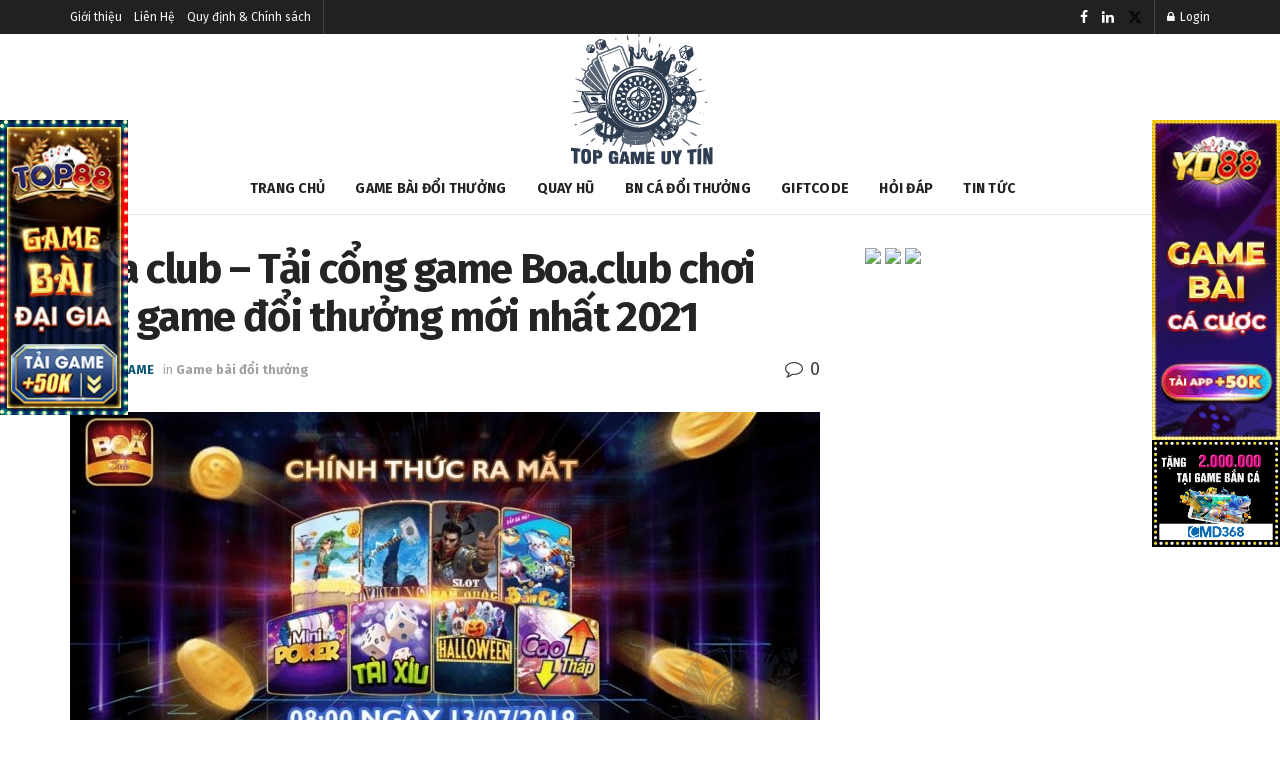

--- FILE ---
content_type: text/html; charset=UTF-8
request_url: https://topgameuytin.com/game-bai-doi-thuong/cong-game-boa-club/
body_size: 24348
content:
<!doctype html>
<!--[if lt IE 7]> <html class="no-js lt-ie9 lt-ie8 lt-ie7" lang="vi"> <![endif]-->
<!--[if IE 7]>    <html class="no-js lt-ie9 lt-ie8" lang="vi"> <![endif]-->
<!--[if IE 8]>    <html class="no-js lt-ie9" lang="vi"> <![endif]-->
<!--[if IE 9]>    <html class="no-js lt-ie10" lang="vi"> <![endif]-->
<!--[if gt IE 8]><!--> <html class="no-js" lang="vi"> <!--<![endif]-->
<head>
    <meta http-equiv="Content-Type" content="text/html; charset=UTF-8" />
    <meta name='viewport' content='width=device-width, initial-scale=1, user-scalable=yes' />
    <link rel="profile" href="http://gmpg.org/xfn/11" />
    <link rel="pingback" href="https://topgameuytin.com/xmlrpc.php" />
    <title>Boa club – Tải cổng game Boa.club chơi các game đổi thưởng mới nhất 2021 &#8211; Topgameuytin &#8211; Chuyên trang review Game bài, quay hũ, bắn cá đổi thưởng</title>
<meta name='robots' content='max-image-preview:large' />
			<script type="text/javascript">
			  var jnews_ajax_url = '/?ajax-request=jnews'
			</script>
			<script type="text/javascript">;window.jnews=window.jnews||{},window.jnews.library=window.jnews.library||{},window.jnews.library=function(){"use strict";var e=this;e.win=window,e.doc=document,e.noop=function(){},e.globalBody=e.doc.getElementsByTagName("body")[0],e.globalBody=e.globalBody?e.globalBody:e.doc,e.win.jnewsDataStorage=e.win.jnewsDataStorage||{_storage:new WeakMap,put:function(e,t,n){this._storage.has(e)||this._storage.set(e,new Map),this._storage.get(e).set(t,n)},get:function(e,t){return this._storage.get(e).get(t)},has:function(e,t){return this._storage.has(e)&&this._storage.get(e).has(t)},remove:function(e,t){var n=this._storage.get(e).delete(t);return 0===!this._storage.get(e).size&&this._storage.delete(e),n}},e.windowWidth=function(){return e.win.innerWidth||e.docEl.clientWidth||e.globalBody.clientWidth},e.windowHeight=function(){return e.win.innerHeight||e.docEl.clientHeight||e.globalBody.clientHeight},e.requestAnimationFrame=e.win.requestAnimationFrame||e.win.webkitRequestAnimationFrame||e.win.mozRequestAnimationFrame||e.win.msRequestAnimationFrame||window.oRequestAnimationFrame||function(e){return setTimeout(e,1e3/60)},e.cancelAnimationFrame=e.win.cancelAnimationFrame||e.win.webkitCancelAnimationFrame||e.win.webkitCancelRequestAnimationFrame||e.win.mozCancelAnimationFrame||e.win.msCancelRequestAnimationFrame||e.win.oCancelRequestAnimationFrame||function(e){clearTimeout(e)},e.classListSupport="classList"in document.createElement("_"),e.hasClass=e.classListSupport?function(e,t){return e.classList.contains(t)}:function(e,t){return e.className.indexOf(t)>=0},e.addClass=e.classListSupport?function(t,n){e.hasClass(t,n)||t.classList.add(n)}:function(t,n){e.hasClass(t,n)||(t.className+=" "+n)},e.removeClass=e.classListSupport?function(t,n){e.hasClass(t,n)&&t.classList.remove(n)}:function(t,n){e.hasClass(t,n)&&(t.className=t.className.replace(n,""))},e.objKeys=function(e){var t=[];for(var n in e)Object.prototype.hasOwnProperty.call(e,n)&&t.push(n);return t},e.isObjectSame=function(e,t){var n=!0;return JSON.stringify(e)!==JSON.stringify(t)&&(n=!1),n},e.extend=function(){for(var e,t,n,o=arguments[0]||{},i=1,a=arguments.length;i<a;i++)if(null!==(e=arguments[i]))for(t in e)o!==(n=e[t])&&void 0!==n&&(o[t]=n);return o},e.dataStorage=e.win.jnewsDataStorage,e.isVisible=function(e){return 0!==e.offsetWidth&&0!==e.offsetHeight||e.getBoundingClientRect().length},e.getHeight=function(e){return e.offsetHeight||e.clientHeight||e.getBoundingClientRect().height},e.getWidth=function(e){return e.offsetWidth||e.clientWidth||e.getBoundingClientRect().width},e.supportsPassive=!1;try{var t=Object.defineProperty({},"passive",{get:function(){e.supportsPassive=!0}});"createEvent"in e.doc?e.win.addEventListener("test",null,t):"fireEvent"in e.doc&&e.win.attachEvent("test",null)}catch(e){}e.passiveOption=!!e.supportsPassive&&{passive:!0},e.setStorage=function(e,t){e="jnews-"+e;var n={expired:Math.floor(((new Date).getTime()+432e5)/1e3)};t=Object.assign(n,t);localStorage.setItem(e,JSON.stringify(t))},e.getStorage=function(e){e="jnews-"+e;var t=localStorage.getItem(e);return null!==t&&0<t.length?JSON.parse(localStorage.getItem(e)):{}},e.expiredStorage=function(){var t,n="jnews-";for(var o in localStorage)o.indexOf(n)>-1&&"undefined"!==(t=e.getStorage(o.replace(n,""))).expired&&t.expired<Math.floor((new Date).getTime()/1e3)&&localStorage.removeItem(o)},e.addEvents=function(t,n,o){for(var i in n){var a=["touchstart","touchmove"].indexOf(i)>=0&&!o&&e.passiveOption;"createEvent"in e.doc?t.addEventListener(i,n[i],a):"fireEvent"in e.doc&&t.attachEvent("on"+i,n[i])}},e.removeEvents=function(t,n){for(var o in n)"createEvent"in e.doc?t.removeEventListener(o,n[o]):"fireEvent"in e.doc&&t.detachEvent("on"+o,n[o])},e.triggerEvents=function(t,n,o){var i;o=o||{detail:null};return"createEvent"in e.doc?(!(i=e.doc.createEvent("CustomEvent")||new CustomEvent(n)).initCustomEvent||i.initCustomEvent(n,!0,!1,o),void t.dispatchEvent(i)):"fireEvent"in e.doc?((i=e.doc.createEventObject()).eventType=n,void t.fireEvent("on"+i.eventType,i)):void 0},e.getParents=function(t,n){void 0===n&&(n=e.doc);for(var o=[],i=t.parentNode,a=!1;!a;)if(i){var r=i;r.querySelectorAll(n).length?a=!0:(o.push(r),i=r.parentNode)}else o=[],a=!0;return o},e.forEach=function(e,t,n){for(var o=0,i=e.length;o<i;o++)t.call(n,e[o],o)},e.getText=function(e){return e.innerText||e.textContent},e.setText=function(e,t){var n="object"==typeof t?t.innerText||t.textContent:t;e.innerText&&(e.innerText=n),e.textContent&&(e.textContent=n)},e.httpBuildQuery=function(t){return e.objKeys(t).reduce(function t(n){var o=arguments.length>1&&void 0!==arguments[1]?arguments[1]:null;return function(i,a){var r=n[a];a=encodeURIComponent(a);var s=o?"".concat(o,"[").concat(a,"]"):a;return null==r||"function"==typeof r?(i.push("".concat(s,"=")),i):["number","boolean","string"].includes(typeof r)?(i.push("".concat(s,"=").concat(encodeURIComponent(r))),i):(i.push(e.objKeys(r).reduce(t(r,s),[]).join("&")),i)}}(t),[]).join("&")},e.get=function(t,n,o,i){return o="function"==typeof o?o:e.noop,e.ajax("GET",t,n,o,i)},e.post=function(t,n,o,i){return o="function"==typeof o?o:e.noop,e.ajax("POST",t,n,o,i)},e.ajax=function(t,n,o,i,a){var r=new XMLHttpRequest,s=n,c=e.httpBuildQuery(o);if(t=-1!=["GET","POST"].indexOf(t)?t:"GET",r.open(t,s+("GET"==t?"?"+c:""),!0),"POST"==t&&r.setRequestHeader("Content-type","application/x-www-form-urlencoded"),r.setRequestHeader("X-Requested-With","XMLHttpRequest"),r.onreadystatechange=function(){4===r.readyState&&200<=r.status&&300>r.status&&"function"==typeof i&&i.call(void 0,r.response)},void 0!==a&&!a){return{xhr:r,send:function(){r.send("POST"==t?c:null)}}}return r.send("POST"==t?c:null),{xhr:r}},e.scrollTo=function(t,n,o){function i(e,t,n){this.start=this.position(),this.change=e-this.start,this.currentTime=0,this.increment=20,this.duration=void 0===n?500:n,this.callback=t,this.finish=!1,this.animateScroll()}return Math.easeInOutQuad=function(e,t,n,o){return(e/=o/2)<1?n/2*e*e+t:-n/2*(--e*(e-2)-1)+t},i.prototype.stop=function(){this.finish=!0},i.prototype.move=function(t){e.doc.documentElement.scrollTop=t,e.globalBody.parentNode.scrollTop=t,e.globalBody.scrollTop=t},i.prototype.position=function(){return e.doc.documentElement.scrollTop||e.globalBody.parentNode.scrollTop||e.globalBody.scrollTop},i.prototype.animateScroll=function(){this.currentTime+=this.increment;var t=Math.easeInOutQuad(this.currentTime,this.start,this.change,this.duration);this.move(t),this.currentTime<this.duration&&!this.finish?e.requestAnimationFrame.call(e.win,this.animateScroll.bind(this)):this.callback&&"function"==typeof this.callback&&this.callback()},new i(t,n,o)},e.unwrap=function(t){var n,o=t;e.forEach(t,(function(e,t){n?n+=e:n=e})),o.replaceWith(n)},e.performance={start:function(e){performance.mark(e+"Start")},stop:function(e){performance.mark(e+"End"),performance.measure(e,e+"Start",e+"End")}},e.fps=function(){var t=0,n=0,o=0;!function(){var i=t=0,a=0,r=0,s=document.getElementById("fpsTable"),c=function(t){void 0===document.getElementsByTagName("body")[0]?e.requestAnimationFrame.call(e.win,(function(){c(t)})):document.getElementsByTagName("body")[0].appendChild(t)};null===s&&((s=document.createElement("div")).style.position="fixed",s.style.top="120px",s.style.left="10px",s.style.width="100px",s.style.height="20px",s.style.border="1px solid black",s.style.fontSize="11px",s.style.zIndex="100000",s.style.backgroundColor="white",s.id="fpsTable",c(s));var l=function(){o++,n=Date.now(),(a=(o/(r=(n-t)/1e3)).toPrecision(2))!=i&&(i=a,s.innerHTML=i+"fps"),1<r&&(t=n,o=0),e.requestAnimationFrame.call(e.win,l)};l()}()},e.instr=function(e,t){for(var n=0;n<t.length;n++)if(-1!==e.toLowerCase().indexOf(t[n].toLowerCase()))return!0},e.winLoad=function(t,n){function o(o){if("complete"===e.doc.readyState||"interactive"===e.doc.readyState)return!o||n?setTimeout(t,n||1):t(o),1}o()||e.addEvents(e.win,{load:o})},e.docReady=function(t,n){function o(o){if("complete"===e.doc.readyState||"interactive"===e.doc.readyState)return!o||n?setTimeout(t,n||1):t(o),1}o()||e.addEvents(e.doc,{DOMContentLoaded:o})},e.fireOnce=function(){e.docReady((function(){e.assets=e.assets||[],e.assets.length&&(e.boot(),e.load_assets())}),50)},e.boot=function(){e.length&&e.doc.querySelectorAll("style[media]").forEach((function(e){"not all"==e.getAttribute("media")&&e.removeAttribute("media")}))},e.create_js=function(t,n){var o=e.doc.createElement("script");switch(o.setAttribute("src",t),n){case"defer":o.setAttribute("defer",!0);break;case"async":o.setAttribute("async",!0);break;case"deferasync":o.setAttribute("defer",!0),o.setAttribute("async",!0)}e.globalBody.appendChild(o)},e.load_assets=function(){"object"==typeof e.assets&&e.forEach(e.assets.slice(0),(function(t,n){var o="";t.defer&&(o+="defer"),t.async&&(o+="async"),e.create_js(t.url,o);var i=e.assets.indexOf(t);i>-1&&e.assets.splice(i,1)})),e.assets=jnewsoption.au_scripts=window.jnewsads=[]},e.setCookie=function(e,t,n){var o="";if(n){var i=new Date;i.setTime(i.getTime()+24*n*60*60*1e3),o="; expires="+i.toUTCString()}document.cookie=e+"="+(t||"")+o+"; path=/"},e.getCookie=function(e){for(var t=e+"=",n=document.cookie.split(";"),o=0;o<n.length;o++){for(var i=n[o];" "==i.charAt(0);)i=i.substring(1,i.length);if(0==i.indexOf(t))return i.substring(t.length,i.length)}return null},e.eraseCookie=function(e){document.cookie=e+"=; Path=/; Expires=Thu, 01 Jan 1970 00:00:01 GMT;"},e.docReady((function(){e.globalBody=e.globalBody==e.doc?e.doc.getElementsByTagName("body")[0]:e.globalBody,e.globalBody=e.globalBody?e.globalBody:e.doc})),e.winLoad((function(){e.winLoad((function(){var t=!1;if(void 0!==window.jnewsadmin)if(void 0!==window.file_version_checker){var n=e.objKeys(window.file_version_checker);n.length?n.forEach((function(e){t||"10.0.4"===window.file_version_checker[e]||(t=!0)})):t=!0}else t=!0;t&&(window.jnewsHelper.getMessage(),window.jnewsHelper.getNotice())}),2500)}))},window.jnews.library=new window.jnews.library;</script><script type="module">;/*! instant.page v5.1.1 - (C) 2019-2020 Alexandre Dieulot - https://instant.page/license */
let t,e;const n=new Set,o=document.createElement("link"),i=o.relList&&o.relList.supports&&o.relList.supports("prefetch")&&window.IntersectionObserver&&"isIntersecting"in IntersectionObserverEntry.prototype,s="instantAllowQueryString"in document.body.dataset,a="instantAllowExternalLinks"in document.body.dataset,r="instantWhitelist"in document.body.dataset,c="instantMousedownShortcut"in document.body.dataset,d=1111;let l=65,u=!1,f=!1,m=!1;if("instantIntensity"in document.body.dataset){const t=document.body.dataset.instantIntensity;if("mousedown"==t.substr(0,9))u=!0,"mousedown-only"==t&&(f=!0);else if("viewport"==t.substr(0,8))navigator.connection&&(navigator.connection.saveData||navigator.connection.effectiveType&&navigator.connection.effectiveType.includes("2g"))||("viewport"==t?document.documentElement.clientWidth*document.documentElement.clientHeight<45e4&&(m=!0):"viewport-all"==t&&(m=!0));else{const e=parseInt(t);isNaN(e)||(l=e)}}if(i){const n={capture:!0,passive:!0};if(f||document.addEventListener("touchstart",(function(t){e=performance.now();const n=t.target.closest("a");h(n)&&v(n.href)}),n),u?c||document.addEventListener("mousedown",(function(t){const e=t.target.closest("a");h(e)&&v(e.href)}),n):document.addEventListener("mouseover",(function(n){if(performance.now()-e<d)return;if(!("closest"in n.target))return;const o=n.target.closest("a");h(o)&&(o.addEventListener("mouseout",p,{passive:!0}),t=setTimeout((()=>{v(o.href),t=void 0}),l))}),n),c&&document.addEventListener("mousedown",(function(t){if(performance.now()-e<d)return;const n=t.target.closest("a");if(t.which>1||t.metaKey||t.ctrlKey)return;if(!n)return;n.addEventListener("click",(function(t){1337!=t.detail&&t.preventDefault()}),{capture:!0,passive:!1,once:!0});const o=new MouseEvent("click",{view:window,bubbles:!0,cancelable:!1,detail:1337});n.dispatchEvent(o)}),n),m){let t;(t=window.requestIdleCallback?t=>{requestIdleCallback(t,{timeout:1500})}:t=>{t()})((()=>{const t=new IntersectionObserver((e=>{e.forEach((e=>{if(e.isIntersecting){const n=e.target;t.unobserve(n),v(n.href)}}))}));document.querySelectorAll("a").forEach((e=>{h(e)&&t.observe(e)}))}))}}function p(e){e.relatedTarget&&e.target.closest("a")==e.relatedTarget.closest("a")||t&&(clearTimeout(t),t=void 0)}function h(t){if(t&&t.href&&(!r||"instant"in t.dataset)&&(a||t.origin==location.origin||"instant"in t.dataset)&&["http:","https:"].includes(t.protocol)&&("http:"!=t.protocol||"https:"!=location.protocol)&&(s||!t.search||"instant"in t.dataset)&&!(t.hash&&t.pathname+t.search==location.pathname+location.search||"noInstant"in t.dataset))return!0}function v(t){if(n.has(t))return;const e=document.createElement("link");e.rel="prefetch",e.href=t,document.head.appendChild(e),n.add(t)}</script><link rel='dns-prefetch' href='//fonts.googleapis.com' />
<link rel='preconnect' href='https://fonts.gstatic.com' />
<link rel="alternate" type="application/rss+xml" title="Dòng thông tin Topgameuytin - Chuyên trang review Game bài, quay hũ, bắn cá đổi thưởng &raquo;" href="https://topgameuytin.com/feed/" />
<link rel="alternate" type="application/rss+xml" title="Dòng phản hồi Topgameuytin - Chuyên trang review Game bài, quay hũ, bắn cá đổi thưởng &raquo;" href="https://topgameuytin.com/comments/feed/" />
<link rel="alternate" type="application/rss+xml" title="Topgameuytin - Chuyên trang review Game bài, quay hũ, bắn cá đổi thưởng &raquo; Boa club – Tải cổng game Boa.club chơi các game đổi thưởng mới nhất 2021 Dòng phản hồi" href="https://topgameuytin.com/game-bai-doi-thuong/cong-game-boa-club/feed/" />
<script type="text/javascript">
/* <![CDATA[ */
window._wpemojiSettings = {"baseUrl":"https:\/\/s.w.org\/images\/core\/emoji\/14.0.0\/72x72\/","ext":".png","svgUrl":"https:\/\/s.w.org\/images\/core\/emoji\/14.0.0\/svg\/","svgExt":".svg","source":{"concatemoji":"https:\/\/topgameuytin.com\/wp-includes\/js\/wp-emoji-release.min.js?ver=6.4.3"}};
/*! This file is auto-generated */
!function(i,n){var o,s,e;function c(e){try{var t={supportTests:e,timestamp:(new Date).valueOf()};sessionStorage.setItem(o,JSON.stringify(t))}catch(e){}}function p(e,t,n){e.clearRect(0,0,e.canvas.width,e.canvas.height),e.fillText(t,0,0);var t=new Uint32Array(e.getImageData(0,0,e.canvas.width,e.canvas.height).data),r=(e.clearRect(0,0,e.canvas.width,e.canvas.height),e.fillText(n,0,0),new Uint32Array(e.getImageData(0,0,e.canvas.width,e.canvas.height).data));return t.every(function(e,t){return e===r[t]})}function u(e,t,n){switch(t){case"flag":return n(e,"\ud83c\udff3\ufe0f\u200d\u26a7\ufe0f","\ud83c\udff3\ufe0f\u200b\u26a7\ufe0f")?!1:!n(e,"\ud83c\uddfa\ud83c\uddf3","\ud83c\uddfa\u200b\ud83c\uddf3")&&!n(e,"\ud83c\udff4\udb40\udc67\udb40\udc62\udb40\udc65\udb40\udc6e\udb40\udc67\udb40\udc7f","\ud83c\udff4\u200b\udb40\udc67\u200b\udb40\udc62\u200b\udb40\udc65\u200b\udb40\udc6e\u200b\udb40\udc67\u200b\udb40\udc7f");case"emoji":return!n(e,"\ud83e\udef1\ud83c\udffb\u200d\ud83e\udef2\ud83c\udfff","\ud83e\udef1\ud83c\udffb\u200b\ud83e\udef2\ud83c\udfff")}return!1}function f(e,t,n){var r="undefined"!=typeof WorkerGlobalScope&&self instanceof WorkerGlobalScope?new OffscreenCanvas(300,150):i.createElement("canvas"),a=r.getContext("2d",{willReadFrequently:!0}),o=(a.textBaseline="top",a.font="600 32px Arial",{});return e.forEach(function(e){o[e]=t(a,e,n)}),o}function t(e){var t=i.createElement("script");t.src=e,t.defer=!0,i.head.appendChild(t)}"undefined"!=typeof Promise&&(o="wpEmojiSettingsSupports",s=["flag","emoji"],n.supports={everything:!0,everythingExceptFlag:!0},e=new Promise(function(e){i.addEventListener("DOMContentLoaded",e,{once:!0})}),new Promise(function(t){var n=function(){try{var e=JSON.parse(sessionStorage.getItem(o));if("object"==typeof e&&"number"==typeof e.timestamp&&(new Date).valueOf()<e.timestamp+604800&&"object"==typeof e.supportTests)return e.supportTests}catch(e){}return null}();if(!n){if("undefined"!=typeof Worker&&"undefined"!=typeof OffscreenCanvas&&"undefined"!=typeof URL&&URL.createObjectURL&&"undefined"!=typeof Blob)try{var e="postMessage("+f.toString()+"("+[JSON.stringify(s),u.toString(),p.toString()].join(",")+"));",r=new Blob([e],{type:"text/javascript"}),a=new Worker(URL.createObjectURL(r),{name:"wpTestEmojiSupports"});return void(a.onmessage=function(e){c(n=e.data),a.terminate(),t(n)})}catch(e){}c(n=f(s,u,p))}t(n)}).then(function(e){for(var t in e)n.supports[t]=e[t],n.supports.everything=n.supports.everything&&n.supports[t],"flag"!==t&&(n.supports.everythingExceptFlag=n.supports.everythingExceptFlag&&n.supports[t]);n.supports.everythingExceptFlag=n.supports.everythingExceptFlag&&!n.supports.flag,n.DOMReady=!1,n.readyCallback=function(){n.DOMReady=!0}}).then(function(){return e}).then(function(){var e;n.supports.everything||(n.readyCallback(),(e=n.source||{}).concatemoji?t(e.concatemoji):e.wpemoji&&e.twemoji&&(t(e.twemoji),t(e.wpemoji)))}))}((window,document),window._wpemojiSettings);
/* ]]> */
</script>
<style id='wp-emoji-styles-inline-css' type='text/css'>

	img.wp-smiley, img.emoji {
		display: inline !important;
		border: none !important;
		box-shadow: none !important;
		height: 1em !important;
		width: 1em !important;
		margin: 0 0.07em !important;
		vertical-align: -0.1em !important;
		background: none !important;
		padding: 0 !important;
	}
</style>
<link rel='stylesheet' id='wp-block-library-css' href='https://topgameuytin.com/wp-includes/css/dist/block-library/style.min.css?ver=6.4.3' type='text/css' media='all' />
<style id='classic-theme-styles-inline-css' type='text/css'>
/*! This file is auto-generated */
.wp-block-button__link{color:#fff;background-color:#32373c;border-radius:9999px;box-shadow:none;text-decoration:none;padding:calc(.667em + 2px) calc(1.333em + 2px);font-size:1.125em}.wp-block-file__button{background:#32373c;color:#fff;text-decoration:none}
</style>
<style id='global-styles-inline-css' type='text/css'>
body{--wp--preset--color--black: #000000;--wp--preset--color--cyan-bluish-gray: #abb8c3;--wp--preset--color--white: #ffffff;--wp--preset--color--pale-pink: #f78da7;--wp--preset--color--vivid-red: #cf2e2e;--wp--preset--color--luminous-vivid-orange: #ff6900;--wp--preset--color--luminous-vivid-amber: #fcb900;--wp--preset--color--light-green-cyan: #7bdcb5;--wp--preset--color--vivid-green-cyan: #00d084;--wp--preset--color--pale-cyan-blue: #8ed1fc;--wp--preset--color--vivid-cyan-blue: #0693e3;--wp--preset--color--vivid-purple: #9b51e0;--wp--preset--gradient--vivid-cyan-blue-to-vivid-purple: linear-gradient(135deg,rgba(6,147,227,1) 0%,rgb(155,81,224) 100%);--wp--preset--gradient--light-green-cyan-to-vivid-green-cyan: linear-gradient(135deg,rgb(122,220,180) 0%,rgb(0,208,130) 100%);--wp--preset--gradient--luminous-vivid-amber-to-luminous-vivid-orange: linear-gradient(135deg,rgba(252,185,0,1) 0%,rgba(255,105,0,1) 100%);--wp--preset--gradient--luminous-vivid-orange-to-vivid-red: linear-gradient(135deg,rgba(255,105,0,1) 0%,rgb(207,46,46) 100%);--wp--preset--gradient--very-light-gray-to-cyan-bluish-gray: linear-gradient(135deg,rgb(238,238,238) 0%,rgb(169,184,195) 100%);--wp--preset--gradient--cool-to-warm-spectrum: linear-gradient(135deg,rgb(74,234,220) 0%,rgb(151,120,209) 20%,rgb(207,42,186) 40%,rgb(238,44,130) 60%,rgb(251,105,98) 80%,rgb(254,248,76) 100%);--wp--preset--gradient--blush-light-purple: linear-gradient(135deg,rgb(255,206,236) 0%,rgb(152,150,240) 100%);--wp--preset--gradient--blush-bordeaux: linear-gradient(135deg,rgb(254,205,165) 0%,rgb(254,45,45) 50%,rgb(107,0,62) 100%);--wp--preset--gradient--luminous-dusk: linear-gradient(135deg,rgb(255,203,112) 0%,rgb(199,81,192) 50%,rgb(65,88,208) 100%);--wp--preset--gradient--pale-ocean: linear-gradient(135deg,rgb(255,245,203) 0%,rgb(182,227,212) 50%,rgb(51,167,181) 100%);--wp--preset--gradient--electric-grass: linear-gradient(135deg,rgb(202,248,128) 0%,rgb(113,206,126) 100%);--wp--preset--gradient--midnight: linear-gradient(135deg,rgb(2,3,129) 0%,rgb(40,116,252) 100%);--wp--preset--font-size--small: 13px;--wp--preset--font-size--medium: 20px;--wp--preset--font-size--large: 36px;--wp--preset--font-size--x-large: 42px;--wp--preset--spacing--20: 0.44rem;--wp--preset--spacing--30: 0.67rem;--wp--preset--spacing--40: 1rem;--wp--preset--spacing--50: 1.5rem;--wp--preset--spacing--60: 2.25rem;--wp--preset--spacing--70: 3.38rem;--wp--preset--spacing--80: 5.06rem;--wp--preset--shadow--natural: 6px 6px 9px rgba(0, 0, 0, 0.2);--wp--preset--shadow--deep: 12px 12px 50px rgba(0, 0, 0, 0.4);--wp--preset--shadow--sharp: 6px 6px 0px rgba(0, 0, 0, 0.2);--wp--preset--shadow--outlined: 6px 6px 0px -3px rgba(255, 255, 255, 1), 6px 6px rgba(0, 0, 0, 1);--wp--preset--shadow--crisp: 6px 6px 0px rgba(0, 0, 0, 1);}:where(.is-layout-flex){gap: 0.5em;}:where(.is-layout-grid){gap: 0.5em;}body .is-layout-flow > .alignleft{float: left;margin-inline-start: 0;margin-inline-end: 2em;}body .is-layout-flow > .alignright{float: right;margin-inline-start: 2em;margin-inline-end: 0;}body .is-layout-flow > .aligncenter{margin-left: auto !important;margin-right: auto !important;}body .is-layout-constrained > .alignleft{float: left;margin-inline-start: 0;margin-inline-end: 2em;}body .is-layout-constrained > .alignright{float: right;margin-inline-start: 2em;margin-inline-end: 0;}body .is-layout-constrained > .aligncenter{margin-left: auto !important;margin-right: auto !important;}body .is-layout-constrained > :where(:not(.alignleft):not(.alignright):not(.alignfull)){max-width: var(--wp--style--global--content-size);margin-left: auto !important;margin-right: auto !important;}body .is-layout-constrained > .alignwide{max-width: var(--wp--style--global--wide-size);}body .is-layout-flex{display: flex;}body .is-layout-flex{flex-wrap: wrap;align-items: center;}body .is-layout-flex > *{margin: 0;}body .is-layout-grid{display: grid;}body .is-layout-grid > *{margin: 0;}:where(.wp-block-columns.is-layout-flex){gap: 2em;}:where(.wp-block-columns.is-layout-grid){gap: 2em;}:where(.wp-block-post-template.is-layout-flex){gap: 1.25em;}:where(.wp-block-post-template.is-layout-grid){gap: 1.25em;}.has-black-color{color: var(--wp--preset--color--black) !important;}.has-cyan-bluish-gray-color{color: var(--wp--preset--color--cyan-bluish-gray) !important;}.has-white-color{color: var(--wp--preset--color--white) !important;}.has-pale-pink-color{color: var(--wp--preset--color--pale-pink) !important;}.has-vivid-red-color{color: var(--wp--preset--color--vivid-red) !important;}.has-luminous-vivid-orange-color{color: var(--wp--preset--color--luminous-vivid-orange) !important;}.has-luminous-vivid-amber-color{color: var(--wp--preset--color--luminous-vivid-amber) !important;}.has-light-green-cyan-color{color: var(--wp--preset--color--light-green-cyan) !important;}.has-vivid-green-cyan-color{color: var(--wp--preset--color--vivid-green-cyan) !important;}.has-pale-cyan-blue-color{color: var(--wp--preset--color--pale-cyan-blue) !important;}.has-vivid-cyan-blue-color{color: var(--wp--preset--color--vivid-cyan-blue) !important;}.has-vivid-purple-color{color: var(--wp--preset--color--vivid-purple) !important;}.has-black-background-color{background-color: var(--wp--preset--color--black) !important;}.has-cyan-bluish-gray-background-color{background-color: var(--wp--preset--color--cyan-bluish-gray) !important;}.has-white-background-color{background-color: var(--wp--preset--color--white) !important;}.has-pale-pink-background-color{background-color: var(--wp--preset--color--pale-pink) !important;}.has-vivid-red-background-color{background-color: var(--wp--preset--color--vivid-red) !important;}.has-luminous-vivid-orange-background-color{background-color: var(--wp--preset--color--luminous-vivid-orange) !important;}.has-luminous-vivid-amber-background-color{background-color: var(--wp--preset--color--luminous-vivid-amber) !important;}.has-light-green-cyan-background-color{background-color: var(--wp--preset--color--light-green-cyan) !important;}.has-vivid-green-cyan-background-color{background-color: var(--wp--preset--color--vivid-green-cyan) !important;}.has-pale-cyan-blue-background-color{background-color: var(--wp--preset--color--pale-cyan-blue) !important;}.has-vivid-cyan-blue-background-color{background-color: var(--wp--preset--color--vivid-cyan-blue) !important;}.has-vivid-purple-background-color{background-color: var(--wp--preset--color--vivid-purple) !important;}.has-black-border-color{border-color: var(--wp--preset--color--black) !important;}.has-cyan-bluish-gray-border-color{border-color: var(--wp--preset--color--cyan-bluish-gray) !important;}.has-white-border-color{border-color: var(--wp--preset--color--white) !important;}.has-pale-pink-border-color{border-color: var(--wp--preset--color--pale-pink) !important;}.has-vivid-red-border-color{border-color: var(--wp--preset--color--vivid-red) !important;}.has-luminous-vivid-orange-border-color{border-color: var(--wp--preset--color--luminous-vivid-orange) !important;}.has-luminous-vivid-amber-border-color{border-color: var(--wp--preset--color--luminous-vivid-amber) !important;}.has-light-green-cyan-border-color{border-color: var(--wp--preset--color--light-green-cyan) !important;}.has-vivid-green-cyan-border-color{border-color: var(--wp--preset--color--vivid-green-cyan) !important;}.has-pale-cyan-blue-border-color{border-color: var(--wp--preset--color--pale-cyan-blue) !important;}.has-vivid-cyan-blue-border-color{border-color: var(--wp--preset--color--vivid-cyan-blue) !important;}.has-vivid-purple-border-color{border-color: var(--wp--preset--color--vivid-purple) !important;}.has-vivid-cyan-blue-to-vivid-purple-gradient-background{background: var(--wp--preset--gradient--vivid-cyan-blue-to-vivid-purple) !important;}.has-light-green-cyan-to-vivid-green-cyan-gradient-background{background: var(--wp--preset--gradient--light-green-cyan-to-vivid-green-cyan) !important;}.has-luminous-vivid-amber-to-luminous-vivid-orange-gradient-background{background: var(--wp--preset--gradient--luminous-vivid-amber-to-luminous-vivid-orange) !important;}.has-luminous-vivid-orange-to-vivid-red-gradient-background{background: var(--wp--preset--gradient--luminous-vivid-orange-to-vivid-red) !important;}.has-very-light-gray-to-cyan-bluish-gray-gradient-background{background: var(--wp--preset--gradient--very-light-gray-to-cyan-bluish-gray) !important;}.has-cool-to-warm-spectrum-gradient-background{background: var(--wp--preset--gradient--cool-to-warm-spectrum) !important;}.has-blush-light-purple-gradient-background{background: var(--wp--preset--gradient--blush-light-purple) !important;}.has-blush-bordeaux-gradient-background{background: var(--wp--preset--gradient--blush-bordeaux) !important;}.has-luminous-dusk-gradient-background{background: var(--wp--preset--gradient--luminous-dusk) !important;}.has-pale-ocean-gradient-background{background: var(--wp--preset--gradient--pale-ocean) !important;}.has-electric-grass-gradient-background{background: var(--wp--preset--gradient--electric-grass) !important;}.has-midnight-gradient-background{background: var(--wp--preset--gradient--midnight) !important;}.has-small-font-size{font-size: var(--wp--preset--font-size--small) !important;}.has-medium-font-size{font-size: var(--wp--preset--font-size--medium) !important;}.has-large-font-size{font-size: var(--wp--preset--font-size--large) !important;}.has-x-large-font-size{font-size: var(--wp--preset--font-size--x-large) !important;}
.wp-block-navigation a:where(:not(.wp-element-button)){color: inherit;}
:where(.wp-block-post-template.is-layout-flex){gap: 1.25em;}:where(.wp-block-post-template.is-layout-grid){gap: 1.25em;}
:where(.wp-block-columns.is-layout-flex){gap: 2em;}:where(.wp-block-columns.is-layout-grid){gap: 2em;}
.wp-block-pullquote{font-size: 1.5em;line-height: 1.6;}
</style>
<link rel='stylesheet' id='jeg_customizer_font-css' href='//fonts.googleapis.com/css?family=Fira+Sans%3Aregular%2C700&#038;display=swap&#038;ver=1.3.0' type='text/css' media='all' />
<link rel='stylesheet' id='jnews-frontend-css' href='https://topgameuytin.com/wp-content/themes/jnews/assets/dist/frontend.min.css?ver=11.1.3' type='text/css' media='all' />
<link rel='stylesheet' id='jnews-style-css' href='https://topgameuytin.com/wp-content/themes/jnews/style.css?ver=11.1.3' type='text/css' media='all' />
<link rel='stylesheet' id='jnews-darkmode-css' href='https://topgameuytin.com/wp-content/themes/jnews/assets/css/darkmode.css?ver=11.1.3' type='text/css' media='all' />
<link rel='stylesheet' id='jnews-scheme-css' href='https://topgameuytin.com/wp-content/themes/jnews/data/import/morningnews/scheme.css?ver=11.1.3' type='text/css' media='all' />
<script type="text/javascript" src="https://topgameuytin.com/wp-includes/js/jquery/jquery.min.js?ver=3.7.1" id="jquery-core-js"></script>
<script type="text/javascript" src="https://topgameuytin.com/wp-includes/js/jquery/jquery-migrate.min.js?ver=3.4.1" id="jquery-migrate-js"></script>
<link rel="https://api.w.org/" href="https://topgameuytin.com/wp-json/" /><link rel="alternate" type="application/json" href="https://topgameuytin.com/wp-json/wp/v2/posts/396" /><link rel="EditURI" type="application/rsd+xml" title="RSD" href="https://topgameuytin.com/xmlrpc.php?rsd" />
<meta name="generator" content="WordPress 6.4.3" />
<link rel="canonical" href="https://topgameuytin.com/game-bai-doi-thuong/cong-game-boa-club/" />
<link rel='shortlink' href='https://topgameuytin.com/?p=396' />
<link rel="alternate" type="application/json+oembed" href="https://topgameuytin.com/wp-json/oembed/1.0/embed?url=https%3A%2F%2Ftopgameuytin.com%2Fgame-bai-doi-thuong%2Fcong-game-boa-club%2F" />
<link rel="alternate" type="text/xml+oembed" href="https://topgameuytin.com/wp-json/oembed/1.0/embed?url=https%3A%2F%2Ftopgameuytin.com%2Fgame-bai-doi-thuong%2Fcong-game-boa-club%2F&#038;format=xml" />
<link rel="icon" href="https://topgameuytin.com/wp-content/uploads/2021/04/cropped-topgame-logo-32x32.png" sizes="32x32" />
<link rel="icon" href="https://topgameuytin.com/wp-content/uploads/2021/04/cropped-topgame-logo-192x192.png" sizes="192x192" />
<link rel="apple-touch-icon" href="https://topgameuytin.com/wp-content/uploads/2021/04/cropped-topgame-logo-180x180.png" />
<meta name="msapplication-TileImage" content="https://topgameuytin.com/wp-content/uploads/2021/04/cropped-topgame-logo-270x270.png" />
<style id="jeg_dynamic_css" type="text/css" data-type="jeg_custom-css">body,.newsfeed_carousel.owl-carousel .owl-nav div,.jeg_filter_button,.owl-carousel .owl-nav div,.jeg_readmore,.jeg_hero_style_7 .jeg_post_meta a,.widget_calendar thead th,.widget_calendar tfoot a,.jeg_socialcounter a,.entry-header .jeg_meta_like a,.entry-header .jeg_meta_comment a,.entry-content tbody tr:hover,.entry-content th,.jeg_splitpost_nav li:hover a,#breadcrumbs a,.jeg_author_socials a:hover,.jeg_footer_content a,.jeg_footer_bottom a,.jeg_cartcontent,.woocommerce .woocommerce-breadcrumb a { color : #403d39; } a,.jeg_menu_style_5 > li > a:hover,.jeg_menu_style_5 > li.sfHover > a,.jeg_menu_style_5 > li.current-menu-item > a,.jeg_menu_style_5 > li.current-menu-ancestor > a,.jeg_navbar .jeg_menu:not(.jeg_main_menu) > li > a:hover,.jeg_midbar .jeg_menu:not(.jeg_main_menu) > li > a:hover,.jeg_side_tabs li.active,.jeg_block_heading_5 strong,.jeg_block_heading_6 strong,.jeg_block_heading_7 strong,.jeg_block_heading_8 strong,.jeg_subcat_list li a:hover,.jeg_subcat_list li button:hover,.jeg_pl_lg_7 .jeg_thumb .jeg_post_category a,.jeg_pl_xs_2:before,.jeg_pl_xs_4 .jeg_postblock_content:before,.jeg_postblock .jeg_post_title a:hover,.jeg_hero_style_6 .jeg_post_title a:hover,.jeg_sidefeed .jeg_pl_xs_3 .jeg_post_title a:hover,.widget_jnews_popular .jeg_post_title a:hover,.jeg_meta_author a,.widget_archive li a:hover,.widget_pages li a:hover,.widget_meta li a:hover,.widget_recent_entries li a:hover,.widget_rss li a:hover,.widget_rss cite,.widget_categories li a:hover,.widget_categories li.current-cat > a,#breadcrumbs a:hover,.jeg_share_count .counts,.commentlist .bypostauthor > .comment-body > .comment-author > .fn,span.required,.jeg_review_title,.bestprice .price,.authorlink a:hover,.jeg_vertical_playlist .jeg_video_playlist_play_icon,.jeg_vertical_playlist .jeg_video_playlist_item.active .jeg_video_playlist_thumbnail:before,.jeg_horizontal_playlist .jeg_video_playlist_play,.woocommerce li.product .pricegroup .button,.widget_display_forums li a:hover,.widget_display_topics li:before,.widget_display_replies li:before,.widget_display_views li:before,.bbp-breadcrumb a:hover,.jeg_mobile_menu li.sfHover > a,.jeg_mobile_menu li a:hover,.split-template-6 .pagenum { color : #0a5372; } .jeg_menu_style_1 > li > a:before,.jeg_menu_style_2 > li > a:before,.jeg_menu_style_3 > li > a:before,.jeg_side_toggle,.jeg_slide_caption .jeg_post_category a,.jeg_slider_type_1 .owl-nav .owl-next,.jeg_block_heading_1 .jeg_block_title span,.jeg_block_heading_2 .jeg_block_title span,.jeg_block_heading_3,.jeg_block_heading_4 .jeg_block_title span,.jeg_block_heading_6:after,.jeg_pl_lg_box .jeg_post_category a,.jeg_pl_md_box .jeg_post_category a,.jeg_readmore:hover,.jeg_thumb .jeg_post_category a,.jeg_block_loadmore a:hover, .jeg_postblock.alt .jeg_block_loadmore a:hover,.jeg_block_loadmore a.active,.jeg_postblock_carousel_2 .jeg_post_category a,.jeg_heroblock .jeg_post_category a,.jeg_pagenav_1 .page_number.active,.jeg_pagenav_1 .page_number.active:hover,input[type="submit"],.btn,.button,.widget_tag_cloud a:hover,.popularpost_item:hover .jeg_post_title a:before,.jeg_splitpost_4 .page_nav,.jeg_splitpost_5 .page_nav,.jeg_post_via a:hover,.jeg_post_source a:hover,.jeg_post_tags a:hover,.comment-reply-title small a:before,.comment-reply-title small a:after,.jeg_storelist .productlink,.authorlink li.active a:before,.jeg_footer.dark .socials_widget:not(.nobg) a:hover .fa,.jeg_breakingnews_title,.jeg_overlay_slider_bottom.owl-carousel .owl-nav div,.jeg_overlay_slider_bottom.owl-carousel .owl-nav div:hover,.jeg_vertical_playlist .jeg_video_playlist_current,.woocommerce span.onsale,.woocommerce #respond input#submit:hover,.woocommerce a.button:hover,.woocommerce button.button:hover,.woocommerce input.button:hover,.woocommerce #respond input#submit.alt,.woocommerce a.button.alt,.woocommerce button.button.alt,.woocommerce input.button.alt,.jeg_popup_post .caption,.jeg_footer.dark input[type="submit"],.jeg_footer.dark .btn,.jeg_footer.dark .button,.footer_widget.widget_tag_cloud a:hover, .jeg_inner_content .content-inner .jeg_post_category a:hover, #buddypress .standard-form button, #buddypress a.button, #buddypress input[type="submit"], #buddypress input[type="button"], #buddypress input[type="reset"], #buddypress ul.button-nav li a, #buddypress .generic-button a, #buddypress .generic-button button, #buddypress .comment-reply-link, #buddypress a.bp-title-button, #buddypress.buddypress-wrap .members-list li .user-update .activity-read-more a, div#buddypress .standard-form button:hover,div#buddypress a.button:hover,div#buddypress input[type="submit"]:hover,div#buddypress input[type="button"]:hover,div#buddypress input[type="reset"]:hover,div#buddypress ul.button-nav li a:hover,div#buddypress .generic-button a:hover,div#buddypress .generic-button button:hover,div#buddypress .comment-reply-link:hover,div#buddypress a.bp-title-button:hover,div#buddypress.buddypress-wrap .members-list li .user-update .activity-read-more a:hover, #buddypress #item-nav .item-list-tabs ul li a:before, .jeg_inner_content .jeg_meta_container .follow-wrapper a { background-color : #0a5372; } .jeg_block_heading_7 .jeg_block_title span, .jeg_readmore:hover, .jeg_block_loadmore a:hover, .jeg_block_loadmore a.active, .jeg_pagenav_1 .page_number.active, .jeg_pagenav_1 .page_number.active:hover, .jeg_pagenav_3 .page_number:hover, .jeg_prevnext_post a:hover h3, .jeg_overlay_slider .jeg_post_category, .jeg_sidefeed .jeg_post.active, .jeg_vertical_playlist.jeg_vertical_playlist .jeg_video_playlist_item.active .jeg_video_playlist_thumbnail img, .jeg_horizontal_playlist .jeg_video_playlist_item.active { border-color : #0a5372; } .jeg_tabpost_nav li.active, .woocommerce div.product .woocommerce-tabs ul.tabs li.active { border-bottom-color : #0a5372; } h1,h2,h3,h4,h5,h6,.jeg_post_title a,.entry-header .jeg_post_title,.jeg_hero_style_7 .jeg_post_title a,.jeg_block_title,.jeg_splitpost_bar .current_title,.jeg_video_playlist_title,.gallery-caption { color : #252422; } .split-template-9 .pagenum, .split-template-10 .pagenum, .split-template-11 .pagenum, .split-template-12 .pagenum, .split-template-13 .pagenum, .split-template-15 .pagenum, .split-template-18 .pagenum, .split-template-20 .pagenum, .split-template-19 .current_title span, .split-template-20 .current_title span { background-color : #252422; } .jeg_midbar { height : 130px; } .jeg_header .socials_widget > a > i.fa:before { color : #ffffff; } .jeg_nav_search { width : 71%; } .jeg_footer_content,.jeg_footer.dark .jeg_footer_content { color : rgba(255,255,255,0.75); } .jeg_footer .jeg_footer_heading h3,.jeg_footer.dark .jeg_footer_heading h3,.jeg_footer .widget h2,.jeg_footer .footer_dark .widget h2 { color : #ff5722; } .jeg_footer .jeg_footer_content a, .jeg_footer.dark .jeg_footer_content a { color : #fffcf2; } body,input,textarea,select,.chosen-container-single .chosen-single,.btn,.button { font-family: "Fira Sans",Helvetica,Arial,sans-serif; } </style><style type="text/css">
					.no_thumbnail .jeg_thumb,
					.thumbnail-container.no_thumbnail {
					    display: none !important;
					}
					.jeg_search_result .jeg_pl_xs_3.no_thumbnail .jeg_postblock_content,
					.jeg_sidefeed .jeg_pl_xs_3.no_thumbnail .jeg_postblock_content,
					.jeg_pl_sm.no_thumbnail .jeg_postblock_content {
					    margin-left: 0;
					}
					.jeg_postblock_11 .no_thumbnail .jeg_postblock_content,
					.jeg_postblock_12 .no_thumbnail .jeg_postblock_content,
					.jeg_postblock_12.jeg_col_3o3 .no_thumbnail .jeg_postblock_content  {
					    margin-top: 0;
					}
					.jeg_postblock_15 .jeg_pl_md_box.no_thumbnail .jeg_postblock_content,
					.jeg_postblock_19 .jeg_pl_md_box.no_thumbnail .jeg_postblock_content,
					.jeg_postblock_24 .jeg_pl_md_box.no_thumbnail .jeg_postblock_content,
					.jeg_sidefeed .jeg_pl_md_box .jeg_postblock_content {
					    position: relative;
					}
					.jeg_postblock_carousel_2 .no_thumbnail .jeg_post_title a,
					.jeg_postblock_carousel_2 .no_thumbnail .jeg_post_title a:hover,
					.jeg_postblock_carousel_2 .no_thumbnail .jeg_post_meta .fa {
					    color: #212121 !important;
					} 
					.jnews-dark-mode .jeg_postblock_carousel_2 .no_thumbnail .jeg_post_title a,
					.jnews-dark-mode .jeg_postblock_carousel_2 .no_thumbnail .jeg_post_title a:hover,
					.jnews-dark-mode .jeg_postblock_carousel_2 .no_thumbnail .jeg_post_meta .fa {
					    color: #fff !important;
					} 
				</style>		<style type="text/css" id="wp-custom-css">
			a.rank-math-link {
    color: orange;
}
.content-inner {
    color: #040404;
    font-size: 18px;

}		</style>
		</head>
<body class="post-template-default single single-post postid-396 single-format-standard wp-embed-responsive jeg_toggle_light jeg_single_tpl_1 jnews jsc_normal">

    
    
    <div class="jeg_ad jeg_ad_top jnews_header_top_ads">
        <div class='ads-wrapper  '></div>    </div>

    <!-- The Main Wrapper
    ============================================= -->
    <div class="jeg_viewport">

        
        <div class="jeg_header_wrapper">
            <div class="jeg_header_instagram_wrapper">
    </div>

<!-- HEADER -->
<div class="jeg_header normal">
    <div class="jeg_topbar jeg_container jeg_navbar_wrapper dark">
    <div class="container">
        <div class="jeg_nav_row">
            
                <div class="jeg_nav_col jeg_nav_left  jeg_nav_grow">
                    <div class="item_wrap jeg_nav_alignleft">
                        <div class="jeg_nav_item">
	<ul class="jeg_menu jeg_top_menu"><li id="menu-item-117" class="menu-item menu-item-type-custom menu-item-object-custom menu-item-117"><a href="/gioi-thieu-ve-topgameuytin/">Giới thiệu</a></li>
<li id="menu-item-238" class="menu-item menu-item-type-post_type menu-item-object-page menu-item-238"><a href="https://topgameuytin.com/lien-he/">Liên Hệ</a></li>
<li id="menu-item-141" class="menu-item menu-item-type-custom menu-item-object-custom menu-item-141"><a href="/quy-dinh-chinh-sach/">Quy định &#038; Chính sách</a></li>
</ul></div><div class="jeg_nav_item jeg_nav_html">
    <div id='ads-left'>
<div style='margin:0 0 5px 0; padding:0;width:10%!important;position:fixed; left:0; top:120px;'>
<a rel="nofollow"	
 href="https://qc.top88.me/" target='_blank'><video playsinline autoplay muted loop width="100%" src="https://topgameuytin.com/wp-content/uploads/2021/10/banner-top88-club-_1_.webm" target="_blank"></video></a>
</div></div>
<div id='ads-right'>
<div style='margin:0 0 5px 0; padding:0;width:10%;position:fixed; right:0; top:120px;'>
<a rel="nofollow"	
 href='https://ad.yo88.vin/' target='_blank'><video playsinline autoplay muted loop width="100%" src="https://topgameuytin.com/wp-content/uploads/2021/10/banner-yo88-club.webm" target="_blank"></video></a>
<a rel="nofollow"	
 href='https://www.wang368v.com/vi-VN/' target='_blank'><video playsinline autoplay muted loop width="100%" src="https://topgameuytin.com/wp-content/uploads/2021/10/Web-Blog-Banner-Quayhuonline-Fishing-300x250-1.webm" target="_blank"></video></a>

</div></div></div>                    </div>
                </div>

                
                <div class="jeg_nav_col jeg_nav_center  jeg_nav_normal">
                    <div class="item_wrap jeg_nav_aligncenter">
                                            </div>
                </div>

                
                <div class="jeg_nav_col jeg_nav_right  jeg_nav_normal">
                    <div class="item_wrap jeg_nav_alignright">
                        			<div
				class="jeg_nav_item socials_widget jeg_social_icon_block nobg">
				<a href="https://www.facebook.com/Top-Game-Uy-T%C3%ADn-100467252187800" target='_blank' rel='external noopener nofollow' class="jeg_facebook"><i class="fa fa-facebook"></i> </a><a href="https://www.linkedin.com/in/top-game-uy-t%C3%ADn-014b3720b/" target='_blank' rel='external noopener nofollow' class="jeg_linkedin"><i class="fa fa-linkedin"></i> </a><a href="https://twitter.com/topgameuytin" target='_blank' rel='external noopener nofollow' class="jeg_twitter"><i class="fa fa-twitter"><span class="jeg-icon icon-twitter"><svg xmlns="http://www.w3.org/2000/svg" height="1em" viewBox="0 0 512 512"><!--! Font Awesome Free 6.4.2 by @fontawesome - https://fontawesome.com License - https://fontawesome.com/license (Commercial License) Copyright 2023 Fonticons, Inc. --><path d="M389.2 48h70.6L305.6 224.2 487 464H345L233.7 318.6 106.5 464H35.8L200.7 275.5 26.8 48H172.4L272.9 180.9 389.2 48zM364.4 421.8h39.1L151.1 88h-42L364.4 421.8z"/></svg></span></i> </a>			</div>
			<div class="jeg_nav_item jeg_nav_account">
    <ul class="jeg_accountlink jeg_menu">
        <li><a href="#jeg_loginform" class="jeg_popuplink"><i class="fa fa-lock"></i> Login</a></li>    </ul>
</div>                    </div>
                </div>

                        </div>
    </div>
</div><!-- /.jeg_container --><div class="jeg_midbar jeg_container jeg_navbar_wrapper normal">
    <div class="container">
        <div class="jeg_nav_row">
            
                <div class="jeg_nav_col jeg_nav_left jeg_nav_normal">
                    <div class="item_wrap jeg_nav_alignleft">
                                            </div>
                </div>

                
                <div class="jeg_nav_col jeg_nav_center jeg_nav_grow">
                    <div class="item_wrap jeg_nav_aligncenter">
                        <div class="jeg_nav_item jeg_logo jeg_desktop_logo">
			<div class="site-title">
			<a href="https://topgameuytin.com/" style="padding: 0 0 0 0;">
				<img class='jeg_logo_img' src="https://topgameuytin.com/wp-content/uploads/2021/04/topgame-logo.png" srcset="https://topgameuytin.com/wp-content/uploads/2021/04/topgame-logo.png 1x, https://topgameuytin.com/wp-content/uploads/2021/04/topgame-logo-retina2.png 2x" alt="Topgameuytin - Chuyên trang review Game bài, quay hũ, bắn cá đổi thưởng"data-light-src="https://topgameuytin.com/wp-content/uploads/2021/04/topgame-logo.png" data-light-srcset="https://topgameuytin.com/wp-content/uploads/2021/04/topgame-logo.png 1x, https://topgameuytin.com/wp-content/uploads/2021/04/topgame-logo-retina2.png 2x" data-dark-src="https://topgameuytin.com/wp-content/uploads/2021/04/topgame-logo.png" data-dark-srcset="https://topgameuytin.com/wp-content/uploads/2021/04/topgame-logo.png 1x, https://topgameuytin.com/wp-content/uploads/2021/04/topgame-logo-retina.png 2x">			</a>
		</div>
	</div>
                    </div>
                </div>

                
                <div class="jeg_nav_col jeg_nav_right jeg_nav_normal">
                    <div class="item_wrap jeg_nav_alignright">
                                            </div>
                </div>

                        </div>
    </div>
</div><div class="jeg_bottombar jeg_navbar jeg_container jeg_navbar_wrapper jeg_navbar_normal jeg_navbar_normal">
    <div class="container">
        <div class="jeg_nav_row">
            
                <div class="jeg_nav_col jeg_nav_left jeg_nav_normal">
                    <div class="item_wrap jeg_nav_alignleft">
                                            </div>
                </div>

                
                <div class="jeg_nav_col jeg_nav_center jeg_nav_grow">
                    <div class="item_wrap jeg_nav_aligncenter">
                        <div class="jeg_nav_item jeg_main_menu_wrapper">
<div class="jeg_mainmenu_wrap"><ul class="jeg_menu jeg_main_menu jeg_menu_style_1" data-animation="slide"><li id="menu-item-140" class="menu-item menu-item-type-custom menu-item-object-custom menu-item-140 bgnav" data-item-row="default" ><a href="/">Trang chủ</a></li>
<li id="menu-item-137" class="menu-item menu-item-type-taxonomy menu-item-object-category current-post-ancestor current-menu-parent current-post-parent menu-item-137 bgnav" data-item-row="default" ><a href="https://topgameuytin.com/category/game-bai-doi-thuong/">Game bài đổi thưởng</a></li>
<li id="menu-item-87" class="menu-item menu-item-type-taxonomy menu-item-object-category menu-item-87 bgnav" data-item-row="default" ><a href="https://topgameuytin.com/category/quay-hu/">Quay hũ</a></li>
<li id="menu-item-136" class="menu-item menu-item-type-taxonomy menu-item-object-category menu-item-136 bgnav" data-item-row="default" ><a href="https://topgameuytin.com/category/ban-ca-doi-thuong/">Bn cá đổi thưởng</a></li>
<li id="menu-item-93" class="menu-item menu-item-type-taxonomy menu-item-object-category menu-item-93 bgnav" data-item-row="default" ><a href="https://topgameuytin.com/category/giftcode/">Giftcode</a></li>
<li id="menu-item-94" class="menu-item menu-item-type-taxonomy menu-item-object-category menu-item-94 bgnav" data-item-row="default" ><a href="https://topgameuytin.com/category/hoi-dap/">Hỏi đáp</a></li>
<li id="menu-item-92" class="menu-item menu-item-type-taxonomy menu-item-object-category menu-item-92 bgnav" data-item-row="default" ><a href="https://topgameuytin.com/category/tin-tuc/">Tin tức</a></li>
</ul></div></div>
                    </div>
                </div>

                
                <div class="jeg_nav_col jeg_nav_right jeg_nav_normal">
                    <div class="item_wrap jeg_nav_alignright">
                        <!-- Search Icon -->
<div class="jeg_nav_item jeg_search_wrapper search_icon jeg_search_popup_expand">
    <a href="#" class="jeg_search_toggle"><i class="fa fa-search"></i></a>
    <form action="https://topgameuytin.com/" method="get" class="jeg_search_form" target="_top">
    <input name="s" class="jeg_search_input" placeholder="Search..." type="text" value="" autocomplete="off">
    <button aria-label="Search Button" type="submit" class="jeg_search_button btn"><i class="fa fa-search"></i></button>
</form>
<!-- jeg_search_hide with_result no_result -->
<div class="jeg_search_result jeg_search_hide with_result">
    <div class="search-result-wrapper">
    </div>
    <div class="search-link search-noresult">
        No Result    </div>
    <div class="search-link search-all-button">
        <i class="fa fa-search"></i> View All Result    </div>
</div></div>                    </div>
                </div>

                        </div>
    </div>
</div></div><!-- /.jeg_header -->        </div>

        <div class="jeg_header_sticky">
            <div class="sticky_blankspace"></div>
<div class="jeg_header normal">
    <div class="jeg_container">
        <div data-mode="scroll" class="jeg_stickybar jeg_navbar jeg_navbar_wrapper jeg_navbar_normal jeg_navbar_normal">
            <div class="container">
    <div class="jeg_nav_row">
        
            <div class="jeg_nav_col jeg_nav_left jeg_nav_grow">
                <div class="item_wrap jeg_nav_alignleft">
                    <div class="jeg_nav_item jeg_main_menu_wrapper">
<div class="jeg_mainmenu_wrap"><ul class="jeg_menu jeg_main_menu jeg_menu_style_1" data-animation="slide"><li id="menu-item-140" class="menu-item menu-item-type-custom menu-item-object-custom menu-item-140 bgnav" data-item-row="default" ><a href="/">Trang chủ</a></li>
<li id="menu-item-137" class="menu-item menu-item-type-taxonomy menu-item-object-category current-post-ancestor current-menu-parent current-post-parent menu-item-137 bgnav" data-item-row="default" ><a href="https://topgameuytin.com/category/game-bai-doi-thuong/">Game bài đổi thưởng</a></li>
<li id="menu-item-87" class="menu-item menu-item-type-taxonomy menu-item-object-category menu-item-87 bgnav" data-item-row="default" ><a href="https://topgameuytin.com/category/quay-hu/">Quay hũ</a></li>
<li id="menu-item-136" class="menu-item menu-item-type-taxonomy menu-item-object-category menu-item-136 bgnav" data-item-row="default" ><a href="https://topgameuytin.com/category/ban-ca-doi-thuong/">Bn cá đổi thưởng</a></li>
<li id="menu-item-93" class="menu-item menu-item-type-taxonomy menu-item-object-category menu-item-93 bgnav" data-item-row="default" ><a href="https://topgameuytin.com/category/giftcode/">Giftcode</a></li>
<li id="menu-item-94" class="menu-item menu-item-type-taxonomy menu-item-object-category menu-item-94 bgnav" data-item-row="default" ><a href="https://topgameuytin.com/category/hoi-dap/">Hỏi đáp</a></li>
<li id="menu-item-92" class="menu-item menu-item-type-taxonomy menu-item-object-category menu-item-92 bgnav" data-item-row="default" ><a href="https://topgameuytin.com/category/tin-tuc/">Tin tức</a></li>
</ul></div></div>
                </div>
            </div>

            
            <div class="jeg_nav_col jeg_nav_center jeg_nav_normal">
                <div class="item_wrap jeg_nav_aligncenter">
                                    </div>
            </div>

            
            <div class="jeg_nav_col jeg_nav_right jeg_nav_normal">
                <div class="item_wrap jeg_nav_alignright">
                    <!-- Search Icon -->
<div class="jeg_nav_item jeg_search_wrapper search_icon jeg_search_popup_expand">
    <a href="#" class="jeg_search_toggle"><i class="fa fa-search"></i></a>
    <form action="https://topgameuytin.com/" method="get" class="jeg_search_form" target="_top">
    <input name="s" class="jeg_search_input" placeholder="Search..." type="text" value="" autocomplete="off">
    <button aria-label="Search Button" type="submit" class="jeg_search_button btn"><i class="fa fa-search"></i></button>
</form>
<!-- jeg_search_hide with_result no_result -->
<div class="jeg_search_result jeg_search_hide with_result">
    <div class="search-result-wrapper">
    </div>
    <div class="search-link search-noresult">
        No Result    </div>
    <div class="search-link search-all-button">
        <i class="fa fa-search"></i> View All Result    </div>
</div></div>                </div>
            </div>

                </div>
</div>        </div>
    </div>
</div>
        </div>

        <div class="jeg_navbar_mobile_wrapper">
            <div class="jeg_navbar_mobile" data-mode="scroll">
    <div class="jeg_mobile_bottombar jeg_mobile_midbar jeg_container normal">
    <div class="container">
        <div class="jeg_nav_row">
            
                <div class="jeg_nav_col jeg_nav_left jeg_nav_normal">
                    <div class="item_wrap jeg_nav_alignleft">
                        <div class="jeg_nav_item">
    <a href="#" class="toggle_btn jeg_mobile_toggle"><i class="fa fa-bars"></i></a>
</div>                    </div>
                </div>

                
                <div class="jeg_nav_col jeg_nav_center jeg_nav_grow">
                    <div class="item_wrap jeg_nav_aligncenter">
                        <div class="jeg_nav_item jeg_mobile_logo">
			<div class="site-title">
	    	<a href="https://topgameuytin.com/">
		        <img class='jeg_logo_img' src="https://topgameuytin.com/wp-content/uploads/2021/04/topgame-logo-retina.png" srcset="https://topgameuytin.com/wp-content/uploads/2021/04/topgame-logo-retina.png 1x, https://topgameuytin.com/wp-content/uploads/2021/04/topgame-logo-retina2.png 2x" alt="Topgameuytin - Chuyên trang review Game bài, quay hũ, bắn cá đổi thưởng"data-light-src="https://topgameuytin.com/wp-content/uploads/2021/04/topgame-logo-retina.png" data-light-srcset="https://topgameuytin.com/wp-content/uploads/2021/04/topgame-logo-retina.png 1x, https://topgameuytin.com/wp-content/uploads/2021/04/topgame-logo-retina2.png 2x" data-dark-src="" data-dark-srcset=" 1x,  2x">		    </a>
	    </div>
	</div>                    </div>
                </div>

                
                <div class="jeg_nav_col jeg_nav_right jeg_nav_normal">
                    <div class="item_wrap jeg_nav_alignright">
                        <div class="jeg_nav_item jeg_search_wrapper jeg_search_popup_expand">
    <a href="#" class="jeg_search_toggle"><i class="fa fa-search"></i></a>
	<form action="https://topgameuytin.com/" method="get" class="jeg_search_form" target="_top">
    <input name="s" class="jeg_search_input" placeholder="Search..." type="text" value="" autocomplete="off">
    <button aria-label="Search Button" type="submit" class="jeg_search_button btn"><i class="fa fa-search"></i></button>
</form>
<!-- jeg_search_hide with_result no_result -->
<div class="jeg_search_result jeg_search_hide with_result">
    <div class="search-result-wrapper">
    </div>
    <div class="search-link search-noresult">
        No Result    </div>
    <div class="search-link search-all-button">
        <i class="fa fa-search"></i> View All Result    </div>
</div></div>                    </div>
                </div>

                        </div>
    </div>
</div></div>
<div class="sticky_blankspace" style="height: 60px;"></div>        </div>

        <div class="jeg_ad jeg_ad_top jnews_header_bottom_ads">
            <div class='ads-wrapper  '></div>        </div>

            <div class="post-wrapper">

        <div class="post-wrap" >

            
            <div class="jeg_main ">
                <div class="jeg_container">
                    <div class="jeg_content jeg_singlepage">

	<div class="container">

		<div class="jeg_ad jeg_article jnews_article_top_ads">
			<div class='ads-wrapper  '></div>		</div>

		<div class="row">
			<div class="jeg_main_content col-md-8">
				<div class="jeg_inner_content">
					
						
						<div class="entry-header">
							
							<h1 class="jeg_post_title">Boa club – Tải cổng game Boa.club chơi các game đổi thưởng mới nhất 2021</h1>

							
							<div class="jeg_meta_container"><div class="jeg_post_meta jeg_post_meta_1">

	<div class="meta_left">
									<div class="jeg_meta_author">
										<span class="meta_text">by</span>
					<a href="https://topgameuytin.com/author/topgame/">Top Game</a>				</div>
					
					<div class="jeg_meta_date">
				<a href="https://topgameuytin.com/game-bai-doi-thuong/cong-game-boa-club/">20 Tháng Chín, 2024</a>
			</div>
		
					<div class="jeg_meta_category">
				<span><span class="meta_text">in</span>
					<a href="https://topgameuytin.com/category/game-bai-doi-thuong/" rel="category tag">Game bài đổi thưởng</a>				</span>
			</div>
		
			</div>

	<div class="meta_right">
							<div class="jeg_meta_comment"><a href="https://topgameuytin.com/game-bai-doi-thuong/cong-game-boa-club/#comments"><i
						class="fa fa-comment-o"></i> 0</a></div>
			</div>
</div>
</div>
						</div>

						<div  class="jeg_featured featured_image "><a href="https://topgameuytin.com/wp-content/uploads/2021/04/topgame-boa-club-1.jpg"><div class="thumbnail-container animate-lazy" style="padding-bottom:50%"><img width="750" height="375" src="https://topgameuytin.com/wp-content/themes/jnews/assets/img/jeg-empty.png" class="attachment-jnews-featured-750 size-jnews-featured-750 lazyload wp-post-image" alt="cổng game boa club" decoding="async" fetchpriority="high" sizes="(max-width: 750px) 100vw, 750px" data-src="https://topgameuytin.com/wp-content/uploads/2021/04/topgame-boa-club-1-750x375.jpg" data-srcset="https://topgameuytin.com/wp-content/uploads/2021/04/topgame-boa-club-1-750x375.jpg 750w, https://topgameuytin.com/wp-content/uploads/2021/04/topgame-boa-club-1-300x150.jpg 300w, https://topgameuytin.com/wp-content/uploads/2021/04/topgame-boa-club-1-1024x512.jpg 1024w, https://topgameuytin.com/wp-content/uploads/2021/04/topgame-boa-club-1-768x384.jpg 768w, https://topgameuytin.com/wp-content/uploads/2021/04/topgame-boa-club-1-360x180.jpg 360w, https://topgameuytin.com/wp-content/uploads/2021/04/topgame-boa-club-1.jpg 1140w" data-sizes="auto" data-expand="700" /></div><p class="wp-caption-text">cổng game boa club</p></a></div>
						
						<div class="jeg_ad jeg_article jnews_content_top_ads "><div class='ads-wrapper  '><div class='ads_code'><a rel="nofollow" href='https://uw88vnn1.com/vn/registration'><img src='https://topgameuytin.com/wp-content/uploads/2021/07/banner-betting-uc-1.gif'></a></div></div></div>
						<div class="entry-content no-share">
							<div class="jeg_share_button share-float jeg_sticky_share clearfix share-monocrhome">
															</div>

							<div class="content-inner ">
								
<p>Anh em nào chơi game đổi thưởng mà không biết cổng game Boa Club là dở rồi. Đây là một trong những cổng game đổi thưởng lớn nhất nước ta hiện nay, đặc biệt là các đầu game bài đổi thưởng. Vào bài viết để lấy link tải về máy và tìm hiểu kỹ hơn về cổng game này nhé bạn.</p>



<h2 class="wp-block-heading">Giới thiệu về cổng game Boa Club</h2>



<p>Boa Club là cổng game có tiếng với cộng đồng game thủ trong và ngoài nước. Sự uy tín của Boa Club được tăng lên nhờ việc thường xuyên nâng cấp, phát triển các loại game bài mới. Với giao diện, sự hấp dẫn trong luật chơi cùng với chế độ đổi thưởng hấp dẫn, sẽ là trải nghiệm vô cùng tuyệt vời cho các anh em đang tìm cổng game hay để chơi.</p>



<p>Các tựa game đình đám trong cổng game như poker, sot, xeng, no hu, vòng quay may mắn, tài xỉu, tiến lên miền nam, tiến lên miền bắc, ba cây, xì tố,&#8230;Nói chung là vô cùng đa dạng về các loại game chỉ cần bạn có thời gian và 1 chiếc điện thoại đủ pin thì vô cùng hay ho đó.</p><div class="jeg_ad jeg_ad_article jnews_content_inline_ads  "><div class='ads-wrapper align-center '><div class='ads_code'><a rel="nofollow" href='https://m8winvnd.com/vn/registration'><img src='https://topgameuytin.com/wp-content/uploads/2021/07/m8-combo-1120x150-1.gif'></a></div></div></div>



<h2 class="wp-block-heading">Đánh giá cổng game Boa Club</h2>



<h3 class="wp-block-heading">Giao diện Boa Club</h3>



<p>Giao diện cổng game được thiết kế ấn tượng, bắt mắt với màu sắc đồ họa dễ nhìn. Thông tin rõ ràng giúp anh em dễ dàng chơi game mà không lo &#8220;tối cổ&#8221;</p>



<h3 class="wp-block-heading">Điểm cộng tại Boa Club</h3>



<p>Ưu điểm của cổng game quốc dân này chính là việc nó được chuyển thể thành nhiều phiên bản khác nhau. Bạn muốn đánh game đổi thưởng của Boaclub trên máy tính hay điện thoại đều được.</p>



<p>Cổng game chỉ chiếm hơn 20MB bộ nhớ, việc tiêu tốn dữ liệu di động ít nên giúp người chơi có trải nghiệm chân thực, tốc độ load, điều hướng game mượt.</p>



<p>Tính chân thực cũng như uy tín là kim chỉ nam mà cổng game luôn xây dựng.</p>



<p>Ngoài việc đem đến cho người chơi những trải nghiệm đặc sắc thì Boa Club có có nhiều chương trình khuyến mãi đổi thưởng hấp dẫn</p>



<h3 class="wp-block-heading">Hướng dẫn nạp tiền tại Boa Club</h3>



<p>Để nạp tiền chơi game tại Boa Club thì bạn có 2 cách cơ bản là nạp tiền từ thẻ game hoặc nạp tiền thông qua tài khoản ngân hàng có liên kết với cổng game.</p>



<h3 class="wp-block-heading">Hướng dẫn rút tiền tại Boa Club</h3>



<p>Việc rút tiền bạn có thể nhận thẻ rồi ra các đại lý của Boa Club đổi thẻ lấy tiền. Hoặc bạn có thể rút tiền qua tài khoản ngân hàng, vô cùng dễ dàng và thuận tiện.</p>



<h2 class="wp-block-heading">Link tải cổng game Boa Club về máy tính và điện thoại</h2>



<p>Bạn có thể chơi game ổn định trên trang web <a rel="noreferrer noopener" href="https://choiboaclub.com/" target="_blank" class="rank-math-link"><strong>https://choiboaclub.com</strong></a><strong><a rel="noreferrer noopener" href="https://choiboaclub.com/" target="_blank" class="rank-math-link">/</a></strong> cũng được. Thế nhưng mà anh em không muốn thì có thể tải về máy điện thoại chơi cho nó tiện. Dù bạn dùng điện thoại hệ điều hành nào thì cũng đều tải về được hết.</p>



<div class="wp-block-image"><figure class="aligncenter size-large is-resized"><img decoding="async" src="https://topgameuytin.com/wp-content/uploads/2021/04/topgame-boa-club-2.jpg" alt="Cổng game Boa Club" class="wp-image-406" width="750" height="449" srcset="https://topgameuytin.com/wp-content/uploads/2021/04/topgame-boa-club-2.jpg 750w, https://topgameuytin.com/wp-content/uploads/2021/04/topgame-boa-club-2-300x180.jpg 300w" sizes="(max-width: 750px) 100vw, 750px" /><figcaption><br>boa club&nbsp;đổi the nhanh </figcaption></figure></div>



<p>Anh em vào link dưới đây để tải trên cửa hàng ứng dụng về nhé. Đây là những link từ cửa hàng chính hãng của iOS và Android nên các bác yên tâm là không có độc hại gì đâu, cứ thế mà tải về thôi.</p>



<div class="wp-block-buttons is-content-justification-center is-layout-flex wp-block-buttons-is-layout-flex">
<div class="wp-block-button"><a class="wp-block-button__link has-text-color has-background" href="https://m.apkpure.com/vn/boa-club/club.boaboa.game" style="border-radius:50px;background:linear-gradient(135deg,rgb(135,9,53) 0%,rgb(179,22,22) 100%);color:#fffffa" target="_blank" rel="noreferrer noopener">Boa.Club cho Android</a></div>



<div class="wp-block-button"><a class="wp-block-button__link has-text-color has-background" href="https://apps.apple.com/in/app/boa-%C3%B4-%C4%83n-quan/id1552602171" style="border-radius:50px;background:linear-gradient(317deg,rgb(135,9,53) 0%,rgb(179,22,22) 100%);color:#fffffa" target="_blank" rel="noreferrer noopener">Boa.Club cho iOS</a></div>



<div class="wp-block-button"><a class="wp-block-button__link has-text-color has-background" href="https://choiboaclub.com/web/index.html" style="border-radius:50px;background:linear-gradient(42deg,rgb(135,9,53) 0%,rgb(179,22,22) 100%);color:#fffffa" target="_blank" rel="noreferrer noopener">Boa.Club cho PC</a></div>
</div>



<h2 class="wp-block-heading">Thành đại gia với game đổi thưởng Boa Club slot</h2>



<p>Nếu xét về cái độ uy tín và quy mô lớn thì phải nói Boa kiểu gì cũng nằm trong top đầu. Dù là ra mắt gần 2 năm rồi nhưng chất lượng các trò chơi và số lượng người chơi không ngừng tăng lên. Chơi game trong cổng game này bạn sẽ được trải nghiệm kho game khổng lồ.</p>



<p>Đầu tiên là giao diện của Boa Club cực thân thiện và ấn tượng. Nhìn được đầu tư bài bản ra trò đấy. Nhìn qua lần là bạn có cảm tình ngay vì nó không quá rối mắt như những cổng game khác. Ngay khi vào chơi game âm nhạc bắt tai vang lên là đã thấy khí thế rồi đấy.</p>



<div class="wp-block-image"><figure class="aligncenter size-large"><img decoding="async" width="800" height="384" src="https://topgameuytin.com/wp-content/uploads/2021/04/topgame-boa-club-3.jpg" alt="Tải cổng game Boa Club" class="wp-image-408" srcset="https://topgameuytin.com/wp-content/uploads/2021/04/topgame-boa-club-3.jpg 800w, https://topgameuytin.com/wp-content/uploads/2021/04/topgame-boa-club-3-300x144.jpg 300w, https://topgameuytin.com/wp-content/uploads/2021/04/topgame-boa-club-3-768x369.jpg 768w, https://topgameuytin.com/wp-content/uploads/2021/04/topgame-boa-club-3-750x360.jpg 750w" sizes="(max-width: 800px) 100vw, 800px" /><figcaption>tai game boa.club</figcaption></figure></div>



<p>Kho game đổi thưởng rất phong phú với nhiều loại game như là game bài, <a href="https://topgameuytin.com/quay-hu/" target="_blank" aria-label=" (opens in a new tab)" rel="noreferrer noopener" class="rank-math-link">game quay hũ</a>, bắn cá, tài xỉu, domino,&#8230; Trên thị trường có game gì thì trên Boa.Club có game đấy.</p>



<p>Thao tác nạp thẻ và rút thẻ cứ phải gọi là tốc độ bàn thờ. Boa Club liên kết với 3 nhà mạng lớn nhất hiện nay là Vina, Mobi, Viettel. Tất cả các mệnh giá hiện nay từ 10k – 500k bạn thích nộp bao nhiêu, rút bao nhiêu cũng được. Đặc biệt là rút thưởng mấy lần trong ngày cũng được, nó không bị giới hạn.</p>



<p>Gifcode đều đều mỗi tuần không trượt phát nào. Chơi bét tè lè nhè thì thôi không cần lo thiếu code nhé. Đua top trong Boa Club cũng cực gay cấn, nếu on top thì phần thưởng rất lớn. Cho nên là các anh em đấu nhau hăng lắm. Vòng quay may mắn của cổng game này cũng rất hấp dẫn.</p>



<div class="wp-block-image"><figure class="aligncenter size-large"><img loading="lazy" decoding="async" width="750" height="393" src="https://topgameuytin.com/wp-content/uploads/2021/04/topgame-boa-club-4.jpg" alt="Game đổi thưởng Boa Club" class="wp-image-409" srcset="https://topgameuytin.com/wp-content/uploads/2021/04/topgame-boa-club-4.jpg 750w, https://topgameuytin.com/wp-content/uploads/2021/04/topgame-boa-club-4-300x157.jpg 300w" sizes="(max-width: 750px) 100vw, 750px" /><figcaption>cổng game boa club</figcaption></figure></div>



<p>Quan trọng nhất vẫn là hệ thống bảo mật tài khoản của bạn. Không mấy khi có thông tin người chơi Boa bị hack tài khoản hay rò rỉ thông tin. Đây là điểm cộng cực lớn của Boa.</p>



<p>Sự kiện lớn diễn ra liên tục như là các chương trình giải trí, tặng gifcode,&#8230; Nhiều người còn nhận được quà như là xe máy, điện thoại,&#8230; Anh em nào muốn giao dịch tiền mặt thì cứ thoải mái đi vì địa chỉ đại lý trải dài cả nước, đặc biệt nhất vẫn là các tỉnh miền Nam.</p>



<div class="wp-block-image"><figure class="aligncenter size-large"><img loading="lazy" decoding="async" width="982" height="575" src="https://topgameuytin.com/wp-content/uploads/2021/04/topgame-boa-club-6.jpg" alt="Boa Club uy tín" class="wp-image-412" srcset="https://topgameuytin.com/wp-content/uploads/2021/04/topgame-boa-club-6.jpg 982w, https://topgameuytin.com/wp-content/uploads/2021/04/topgame-boa-club-6-300x176.jpg 300w, https://topgameuytin.com/wp-content/uploads/2021/04/topgame-boa-club-6-768x450.jpg 768w, https://topgameuytin.com/wp-content/uploads/2021/04/topgame-boa-club-6-750x439.jpg 750w" sizes="(max-width: 982px) 100vw, 982px" /><figcaption>Game đổi thưởng boa club</figcaption></figure></div>



<h2 class="wp-block-heading">Boa.Club có những tựa game nào?</h2>



<p>Như đã nói ở trên thì Boa có kho tàng game khổng lồ chưa từng thấy, hầu như không thiếu game nào luôn. Vào đây rồi nó đã thành một hệ sinh thái mà không cần đi cổng game khác nữa.</p>



<p>Tất cá các trò chơi có thể đổi thưởng được đều có mặt như là game bài, game bắn cá, game slot, mini game,&#8230; Những trò chơi đảm bảo sẽ mang lại trải nghiệm mới mẻ, hưng phấn cho người chơi.</p>



<div class="wp-block-image"><figure class="aligncenter size-large"><img loading="lazy" decoding="async" width="855" height="451" src="https://topgameuytin.com/wp-content/uploads/2021/04/topgame-Boa-club-5.jpg" alt="Đánh game đổi thưởng Boa Club" class="wp-image-410" srcset="https://topgameuytin.com/wp-content/uploads/2021/04/topgame-Boa-club-5.jpg 855w, https://topgameuytin.com/wp-content/uploads/2021/04/topgame-Boa-club-5-300x158.jpg 300w, https://topgameuytin.com/wp-content/uploads/2021/04/topgame-Boa-club-5-768x405.jpg 768w, https://topgameuytin.com/wp-content/uploads/2021/04/topgame-Boa-club-5-750x396.jpg 750w" sizes="(max-width: 855px) 100vw, 855px" /><figcaption>ChChoChơChơiChơi cổng game boa club</figcaption></figure></div>



<p>Bạn có thể thử chơi qua các game tiêu biểu nhất của cổng game Boa Club như là:</p>



<p>Đối với các mini game thì có thể kể đến như: Lớn nhỏ, Đua ngựa, Mini poker, Xèng hoa quả, Cao thấp.</p>



<p>Đối với game slot thỉ có Slot đảo hải tặc, Slot Viking, Slot tam quốc, Tài xỉu, Halloween,&#8230;</p>



<p>Đối với các loại game bài thì có: Tiến lên, Sâm lốc, Ba cây, Mậu binh, Liêng, Poker, Bài cào, Xóc Xóc,&#8230;</p>



<p>Nhìn chung thì mọi lứa tuổi đều có thể chơi mấy game này, luật chơi của mỗi game cũng không quá khó hiểu, nhìn qua vài lần là hiểu. Các anh em cũng có thể tìm hiểu kỹ hơn về luật chơi và mẹo chơi qua loạt bài viết hướng dẫn cách chơi của <a href="https://topgameuytin.com/" target="_blank" aria-label=" (opens in a new tab)" rel="noreferrer noopener" class="rank-math-link">Top Game Uy Tín</a>. Game nào bạn cần tìm hiểu chúng tôi cũng đều cập nhật đủ cả.</p>
								
								
																<div class="jeg_post_tags"><span>Tags:</span> <a href="https://topgameuytin.com/tag/cong-game/" rel="tag">Cổng game</a><a href="https://topgameuytin.com/tag/game-bai/" rel="tag">game bài</a><a href="https://topgameuytin.com/tag/tai-game/" rel="tag">Tải game</a></div>
															</div>


						</div>
						
						
						<div class="jeg_ad jeg_article jnews_content_bottom_ads "><div class='ads-wrapper  '></div></div><div class="jnews_prev_next_container"></div><div class="jnews_author_box_container "></div><div class="jnews_related_post_container"><div  class="jeg_postblock_22 jeg_postblock jeg_module_hook jeg_pagination_disable jeg_col_2o3 jnews_module_396_0_697154160c319   " data-unique="jnews_module_396_0_697154160c319">
					<div class="jeg_block_heading jeg_block_heading_9 jeg_subcat_right">
                     <h3 class="jeg_block_title"><span>Related<strong> Posts</strong></span></h3>
                     
                 </div>
					<div class="jeg_block_container">
                    
                    <div class="jeg_posts_wrap">
                    <div class="jeg_posts jeg_load_more_flag"> 
                        <article class="jeg_post jeg_pl_md_5 format-standard">
                    <div class="jeg_thumb">
                        
                        <a href="https://topgameuytin.com/game-bai-doi-thuong/giftcode-no-hu-52/"><div class="thumbnail-container animate-lazy  size-715 "><img width="350" height="250" src="https://topgameuytin.com/wp-content/themes/jnews/assets/img/jeg-empty.png" class="attachment-jnews-350x250 size-jnews-350x250 lazyload wp-post-image" alt="giftcode nổ hũ 52" decoding="async" loading="lazy" sizes="(max-width: 350px) 100vw, 350px" data-src="https://topgameuytin.com/wp-content/uploads/2021/04/topgame-giftcode-no-hu-52-350x250.jpg" data-srcset="https://topgameuytin.com/wp-content/uploads/2021/04/topgame-giftcode-no-hu-52-350x250.jpg 350w, https://topgameuytin.com/wp-content/uploads/2021/04/topgame-giftcode-no-hu-52-120x86.jpg 120w" data-sizes="auto" data-expand="700" /></div></a>
                        <div class="jeg_post_category">
                            <span><a href="https://topgameuytin.com/category/game-bai-doi-thuong/" class="category-game-bai-doi-thuong">Game bài đổi thưởng</a></span>
                        </div>
                    </div>
                    <div class="jeg_postblock_content">
                        <h3 class="jeg_post_title">
                            <a href="https://topgameuytin.com/game-bai-doi-thuong/giftcode-no-hu-52/">Tặng ngay 100+ giftcode nổ hũ 52 dành cho tân thủ</a>
                        </h3>
                        <div class="jeg_post_meta"><div class="jeg_meta_date"><a href="https://topgameuytin.com/game-bai-doi-thuong/giftcode-no-hu-52/" ><i class="fa fa-clock-o"></i> 30 Tháng Năm, 2025</a></div></div>
                    </div>
                </article><article class="jeg_post jeg_pl_md_5 format-standard">
                    <div class="jeg_thumb">
                        
                        <a href="https://topgameuytin.com/game-bai-doi-thuong/ponvip-club/"><div class="thumbnail-container animate-lazy  size-715 "><img width="350" height="250" src="https://topgameuytin.com/wp-content/themes/jnews/assets/img/jeg-empty.png" class="attachment-jnews-350x250 size-jnews-350x250 lazyload wp-post-image" alt="cổng game đổi thưởng Ponvip Club" decoding="async" loading="lazy" sizes="(max-width: 350px) 100vw, 350px" data-src="https://topgameuytin.com/wp-content/uploads/2021/04/topgame-1-2-350x250.jpg" data-srcset="https://topgameuytin.com/wp-content/uploads/2021/04/topgame-1-2-350x250.jpg 350w, https://topgameuytin.com/wp-content/uploads/2021/04/topgame-1-2-120x86.jpg 120w" data-sizes="auto" data-expand="700" /></div></a>
                        <div class="jeg_post_category">
                            <span><a href="https://topgameuytin.com/category/game-bai-doi-thuong/" class="category-game-bai-doi-thuong">Game bài đổi thưởng</a></span>
                        </div>
                    </div>
                    <div class="jeg_postblock_content">
                        <h3 class="jeg_post_title">
                            <a href="https://topgameuytin.com/game-bai-doi-thuong/ponvip-club/">Ponvip Club | Link tải cổng game Ponvip.net cho IOS, Android, PC</a>
                        </h3>
                        <div class="jeg_post_meta"><div class="jeg_meta_date"><a href="https://topgameuytin.com/game-bai-doi-thuong/ponvip-club/" ><i class="fa fa-clock-o"></i> 4 Tháng Tư, 2025</a></div></div>
                    </div>
                </article><article class="jeg_post jeg_pl_md_5 format-standard">
                    <div class="jeg_thumb">
                        
                        <a href="https://topgameuytin.com/game-bai-doi-thuong/go789-to/"><div class="thumbnail-container animate-lazy  size-715 "><img width="350" height="250" src="https://topgameuytin.com/wp-content/themes/jnews/assets/img/jeg-empty.png" class="attachment-jnews-350x250 size-jnews-350x250 lazyload wp-post-image" alt="go789-to" decoding="async" loading="lazy" sizes="(max-width: 350px) 100vw, 350px" data-src="https://topgameuytin.com/wp-content/uploads/2022/12/go789-to-350x250.jpg" data-srcset="https://topgameuytin.com/wp-content/uploads/2022/12/go789-to-350x250.jpg 350w, https://topgameuytin.com/wp-content/uploads/2022/12/go789-to-120x86.jpg 120w" data-sizes="auto" data-expand="700" /></div></a>
                        <div class="jeg_post_category">
                            <span><a href="https://topgameuytin.com/category/game-bai-doi-thuong/" class="category-game-bai-doi-thuong">Game bài đổi thưởng</a></span>
                        </div>
                    </div>
                    <div class="jeg_postblock_content">
                        <h3 class="jeg_post_title">
                            <a href="https://topgameuytin.com/game-bai-doi-thuong/go789-to/">Go789 To &#8211; Sân Chơi Đổi Thưởng Uy Tín Nhất 2023</a>
                        </h3>
                        <div class="jeg_post_meta"><div class="jeg_meta_date"><a href="https://topgameuytin.com/game-bai-doi-thuong/go789-to/" ><i class="fa fa-clock-o"></i> 27 Tháng Hai, 2025</a></div></div>
                    </div>
                </article><article class="jeg_post jeg_pl_md_5 format-standard">
                    <div class="jeg_thumb">
                        
                        <a href="https://topgameuytin.com/game-bai-doi-thuong/52labai-vin/"><div class="thumbnail-container animate-lazy  size-715 "><img width="350" height="250" src="https://topgameuytin.com/wp-content/themes/jnews/assets/img/jeg-empty.png" class="attachment-jnews-350x250 size-jnews-350x250 lazyload wp-post-image" alt="52labai-vin" decoding="async" loading="lazy" sizes="(max-width: 350px) 100vw, 350px" data-src="https://topgameuytin.com/wp-content/uploads/2022/12/52labai-vin-350x250.jpg" data-srcset="https://topgameuytin.com/wp-content/uploads/2022/12/52labai-vin-350x250.jpg 350w, https://topgameuytin.com/wp-content/uploads/2022/12/52labai-vin-120x86.jpg 120w" data-sizes="auto" data-expand="700" /></div></a>
                        <div class="jeg_post_category">
                            <span><a href="https://topgameuytin.com/category/game-bai-doi-thuong/" class="category-game-bai-doi-thuong">Game bài đổi thưởng</a></span>
                        </div>
                    </div>
                    <div class="jeg_postblock_content">
                        <h3 class="jeg_post_title">
                            <a href="https://topgameuytin.com/game-bai-doi-thuong/52labai-vin/">52LaBai Vin &#8211; Cổng Game Đẳng Cấp Quốc Tế, X3 Nạp Lần Đầu</a>
                        </h3>
                        <div class="jeg_post_meta"><div class="jeg_meta_date"><a href="https://topgameuytin.com/game-bai-doi-thuong/52labai-vin/" ><i class="fa fa-clock-o"></i> 27 Tháng Hai, 2025</a></div></div>
                    </div>
                </article><article class="jeg_post jeg_pl_md_5 format-standard">
                    <div class="jeg_thumb">
                        
                        <a href="https://topgameuytin.com/game-bai-doi-thuong/rik99-vip/"><div class="thumbnail-container animate-lazy  size-715 "><img width="350" height="250" src="https://topgameuytin.com/wp-content/themes/jnews/assets/img/jeg-empty.png" class="attachment-jnews-350x250 size-jnews-350x250 lazyload wp-post-image" alt="rik99-vip" decoding="async" loading="lazy" sizes="(max-width: 350px) 100vw, 350px" data-src="https://topgameuytin.com/wp-content/uploads/2022/11/rik99-vip-350x250.jpg" data-srcset="https://topgameuytin.com/wp-content/uploads/2022/11/rik99-vip-350x250.jpg 350w, https://topgameuytin.com/wp-content/uploads/2022/11/rik99-vip-120x86.jpg 120w" data-sizes="auto" data-expand="700" /></div></a>
                        <div class="jeg_post_category">
                            <span><a href="https://topgameuytin.com/category/game-bai-doi-thuong/" class="category-game-bai-doi-thuong">Game bài đổi thưởng</a></span>
                        </div>
                    </div>
                    <div class="jeg_postblock_content">
                        <h3 class="jeg_post_title">
                            <a href="https://topgameuytin.com/game-bai-doi-thuong/rik99-vip/">Rik99 Vip &#8211; Cổng Game Xanh Chín, Nạp Rút 1:1 Siêu Nhanh</a>
                        </h3>
                        <div class="jeg_post_meta"><div class="jeg_meta_date"><a href="https://topgameuytin.com/game-bai-doi-thuong/rik99-vip/" ><i class="fa fa-clock-o"></i> 21 Tháng Hai, 2025</a></div></div>
                    </div>
                </article><article class="jeg_post jeg_pl_md_5 format-standard">
                    <div class="jeg_thumb">
                        
                        <a href="https://topgameuytin.com/game-bai-doi-thuong/sun99-live/"><div class="thumbnail-container animate-lazy  size-715 "><img width="350" height="250" src="https://topgameuytin.com/wp-content/themes/jnews/assets/img/jeg-empty.png" class="attachment-jnews-350x250 size-jnews-350x250 lazyload wp-post-image" alt="sun99-live-1" decoding="async" loading="lazy" sizes="(max-width: 350px) 100vw, 350px" data-src="https://topgameuytin.com/wp-content/uploads/2022/11/sun99-live-1-350x250.jpg" data-srcset="https://topgameuytin.com/wp-content/uploads/2022/11/sun99-live-1-350x250.jpg 350w, https://topgameuytin.com/wp-content/uploads/2022/11/sun99-live-1-120x86.jpg 120w" data-sizes="auto" data-expand="700" /></div></a>
                        <div class="jeg_post_category">
                            <span><a href="https://topgameuytin.com/category/game-bai-doi-thuong/" class="category-game-bai-doi-thuong">Game bài đổi thưởng</a></span>
                        </div>
                    </div>
                    <div class="jeg_postblock_content">
                        <h3 class="jeg_post_title">
                            <a href="https://topgameuytin.com/game-bai-doi-thuong/sun99-live/">Sun99 Live &#8211; Thiên Đường Game Bài Uy Tín, Đánh Đâu Thắng Đó</a>
                        </h3>
                        <div class="jeg_post_meta"><div class="jeg_meta_date"><a href="https://topgameuytin.com/game-bai-doi-thuong/sun99-live/" ><i class="fa fa-clock-o"></i> 20 Tháng Hai, 2025</a></div></div>
                    </div>
                </article>
                    </div>
                </div>
                    <div class='module-overlay'>
				    <div class='preloader_type preloader_dot'>
				        <div class="module-preloader jeg_preloader dot">
				            <span></span><span></span><span></span>
				        </div>
				        <div class="module-preloader jeg_preloader circle">
				            <div class="jnews_preloader_circle_outer">
				                <div class="jnews_preloader_circle_inner"></div>
				            </div>
				        </div>
				        <div class="module-preloader jeg_preloader square">
				            <div class="jeg_square">
				                <div class="jeg_square_inner"></div>
				            </div>
				        </div>
				    </div>
				</div>
                </div>
                <div class="jeg_block_navigation">
                    <div class='navigation_overlay'><div class='module-preloader jeg_preloader'><span></span><span></span><span></span></div></div>
                    
                    
                </div>
					
					<script>var jnews_module_396_0_697154160c319 = {"header_icon":"","first_title":"Related","second_title":" Posts","url":"","header_type":"heading_9","header_background":"","header_secondary_background":"","header_text_color":"","header_line_color":"","header_accent_color":"","header_filter_category":"","header_filter_author":"","header_filter_tag":"","header_filter_text":"All","post_type":"post","content_type":"all","sponsor":false,"number_post":"6","post_offset":0,"unique_content":"unique1","include_post":"","included_only":false,"exclude_post":"396","include_category":"1","exclude_category":"","include_author":"","include_tag":"","exclude_tag":"","sort_by":"latest","date_format":"default","date_format_custom":"Y\/m\/d","force_normal_image_load":"","pagination_mode":"disable","pagination_nextprev_showtext":"","pagination_number_post":"6","pagination_scroll_limit":3,"boxed":"","boxed_shadow":"","el_id":"","el_class":"","scheme":"","column_width":"auto","title_color":"","accent_color":"","alt_color":"","excerpt_color":"","css":"","excerpt_length":20,"paged":1,"column_class":"jeg_col_2o3","class":"jnews_block_22"};</script>
				</div></div><div class="jnews_popup_post_container">    <section class="jeg_popup_post">
        <span class="caption">Next Post</span>

                    <div class="jeg_popup_content">
                <div class="jeg_thumb">
                                        <a href="https://topgameuytin.com/game-bai-doi-thuong/bay789-vin/">
                        <div class="thumbnail-container animate-lazy  size-1000 "><img width="75" height="75" src="https://topgameuytin.com/wp-content/themes/jnews/assets/img/jeg-empty.png" class="attachment-jnews-75x75 size-jnews-75x75 lazyload wp-post-image" alt="bay789-vin-0" decoding="async" loading="lazy" sizes="(max-width: 75px) 100vw, 75px" data-src="https://topgameuytin.com/wp-content/uploads/2022/12/bay789-vin-0-75x75.jpg" data-srcset="https://topgameuytin.com/wp-content/uploads/2022/12/bay789-vin-0-75x75.jpg 75w, https://topgameuytin.com/wp-content/uploads/2022/12/bay789-vin-0-150x150.jpg 150w, https://topgameuytin.com/wp-content/uploads/2022/12/bay789-vin-0-360x357.jpg 360w" data-sizes="auto" data-expand="700" /></div>                    </a>
                </div>
                <h3 class="post-title">
                    <a href="https://topgameuytin.com/game-bai-doi-thuong/bay789-vin/">
                        Bay789 Vin - Cổng cá cược online hàng đầu Việt Nam                    </a>
                </h3>
            </div>
                
        <a href="#" class="jeg_popup_close"><i class="fa fa-close"></i></a>
    </section>
</div><div class="jnews_comment_container">	<div id="respond" class="comment-respond">
		<h3 id="reply-title" class="comment-reply-title">Trả lời <small><a rel="nofollow" id="cancel-comment-reply-link" href="/game-bai-doi-thuong/cong-game-boa-club/#respond" style="display:none;">Hủy</a></small></h3><form action="https://topgameuytin.com/wp-comments-post.php" method="post" id="commentform" class="comment-form"><p class="comment-notes"><span id="email-notes">Email của bạn sẽ không được hiển thị công khai.</span> <span class="required-field-message">Các trường bắt buộc được đánh dấu <span class="required">*</span></span></p><p class="comment-form-comment"><label for="comment">Bình luận <span class="required">*</span></label> <textarea id="comment" name="comment" cols="45" rows="8" maxlength="65525" required="required"></textarea></p><p class="comment-form-author"><label for="author">Tên <span class="required">*</span></label> <input id="author" name="author" type="text" value="" size="30" maxlength="245" autocomplete="name" required="required" /></p>
<p class="comment-form-email"><label for="email">Email <span class="required">*</span></label> <input id="email" name="email" type="text" value="" size="30" maxlength="100" aria-describedby="email-notes" autocomplete="email" required="required" /></p>
<p class="comment-form-url"><label for="url">Trang web</label> <input id="url" name="url" type="text" value="" size="30" maxlength="200" autocomplete="url" /></p>
<p class="comment-form-cookies-consent"><input id="wp-comment-cookies-consent" name="wp-comment-cookies-consent" type="checkbox" value="yes" /> <label for="wp-comment-cookies-consent">Lưu tên của tôi, email, và trang web trong trình duyệt này cho lần bình luận kế tiếp của tôi.</label></p>

<p class="form-submit"><input name="submit" type="submit" id="submit" class="submit" value="Phản hồi" /> <input type='hidden' name='comment_post_ID' value='396' id='comment_post_ID' />
<input type='hidden' name='comment_parent' id='comment_parent' value='0' />
</p></form>	</div><!-- #respond -->
	</div>
									</div>
			</div>
			
<div class="jeg_sidebar  jeg_sticky_sidebar col-md-4">
    <div class="jegStickyHolder"><div class="theiaStickySidebar"><div class="widget_text widget widget_custom_html" id="custom_html-3"><div class="textwidget custom-html-widget"><a rel="nofollow noopener" href="https://new88ok1.com/Register?a=58066" target="_blank "><img src="https://i.ibb.co/pZGt5Q7/20230623083521.gif"  width="100%"></a>

<a rel="nofollow noopener" href="https://lucky88.us/" target="_blank "><img src="https://i.ibb.co/9ZsZmLc/lucky88.gif" width="100%"></a>

<a rel="nofollow noopener" href="https://8x0830.com/sportEvents" target="_blank "><img src="https://i.ibb.co/xgmk9qw/8xbet.gif" width="100%"></a></div></div></div></div></div>		</div>

		<div class="jeg_ad jeg_article jnews_article_bottom_ads">
			<div class='ads-wrapper  '></div>		</div>

	</div>
</div>
                </div>
            </div>

            <div id="post-body-class" class="post-template-default single single-post postid-396 single-format-standard wp-embed-responsive jeg_toggle_light jeg_single_tpl_1 jnews jsc_normal"></div>

            
        </div>

        <div class="post-ajax-overlay">
    <div class="preloader_type preloader_dot">
        <div class="newsfeed_preloader jeg_preloader dot">
            <span></span><span></span><span></span>
        </div>
        <div class="newsfeed_preloader jeg_preloader circle">
            <div class="jnews_preloader_circle_outer">
                <div class="jnews_preloader_circle_inner"></div>
            </div>
        </div>
        <div class="newsfeed_preloader jeg_preloader square">
            <div class="jeg_square"><div class="jeg_square_inner"></div></div>
        </div>
    </div>
</div>
    </div>
        <div class="footer-holder" id="footer" data-id="footer">
            <div class="jeg_footer jeg_footer_1 dark">
    <div class="jeg_footer_container jeg_container">
        <div class="jeg_footer_content">
            <div class="container">

                <div class="row">
                    <div class="jeg_footer_primary clearfix">
                        <div class="col-md-4 footer_column">
                                                    </div>
                        <div class="col-md-4 footer_column">
                            <div class="footer_widget widget_categories" id="categories-4"><div class="jeg_footer_heading jeg_footer_heading_1"><h3 class="jeg_footer_title"><span>Chuyên mục</span></h3></div>
			<ul>
					<li class="cat-item cat-item-4"><a href="https://topgameuytin.com/category/ban-ca-doi-thuong/">Bn cá đổi thưởng</a>
</li>
	<li class="cat-item cat-item-1"><a href="https://topgameuytin.com/category/game-bai-doi-thuong/">Game bài đổi thưởng</a>
</li>
	<li class="cat-item cat-item-653"><a href="https://topgameuytin.com/category/game-da-sap/">Game Đã Sập</a>
</li>
	<li class="cat-item cat-item-5"><a href="https://topgameuytin.com/category/giai-ma-giac-mo/">Giải mã giấc mơ</a>
</li>
	<li class="cat-item cat-item-3"><a href="https://topgameuytin.com/category/giftcode/">Giftcode</a>
</li>
	<li class="cat-item cat-item-6"><a href="https://topgameuytin.com/category/hoi-dap/">Hỏi đáp</a>
</li>
	<li class="cat-item cat-item-2"><a href="https://topgameuytin.com/category/quay-hu/">Quay hũ</a>
</li>
	<li class="cat-item cat-item-7"><a href="https://topgameuytin.com/category/tin-tuc/">Tin tức</a>
</li>
			</ul>

			</div>                        </div>
                        <div class="col-md-4 footer_column">
                            
		<div class="footer_widget widget_recent_entries" id="recent-posts-4">
		<div class="jeg_footer_heading jeg_footer_heading_1"><h3 class="jeg_footer_title"><span>Bài gần đây</span></h3></div>
		<ul>
											<li>
					<a href="https://topgameuytin.com/giai-ma-giac-mo/mo-thay-meo/">Giải mã giấc mơ thấy Mèo, tương ứng con số may mắn nào?</a>
									</li>
											<li>
					<a href="https://topgameuytin.com/giftcode/giftcode-rikvip/">Nhận giftcode rikvip free hàng ngày dành cho tân thủ</a>
									</li>
											<li>
					<a href="https://topgameuytin.com/giai-ma-giac-mo/mo-bi-cho-duoi/">Nằm mơ bị chó đuổi, chó cắn đánh con gì? Điều báo gì?</a>
									</li>
											<li>
					<a href="https://topgameuytin.com/giai-ma-giac-mo/mo-quay-lai-voi-nguoi-yeu-cu/">Nằm mơ quay lại với người yêu cũ &#8211; Đánh con gì ăn lớn?</a>
									</li>
					</ul>

		</div>                        </div>
                    </div>
                </div>


                
                <div class="jeg_footer_secondary clearfix">

                    <!-- secondary footer right -->

                    <div class="footer_right">

                        <ul class="jeg_menu_footer"><li class="menu-item menu-item-type-custom menu-item-object-custom menu-item-117"><a href="/gioi-thieu-ve-topgameuytin/">Giới thiệu</a></li>
<li class="menu-item menu-item-type-post_type menu-item-object-page menu-item-238"><a href="https://topgameuytin.com/lien-he/">Liên Hệ</a></li>
<li class="menu-item menu-item-type-custom menu-item-object-custom menu-item-141"><a href="/quy-dinh-chinh-sach/">Quy định &#038; Chính sách</a></li>
</ul>
                        
                        
                    </div>

                    <!-- secondary footer left -->

                    
                    
                                            <p class="copyright">  Bản quyền nội dung thuộc <a href="/"> Topgameuytin.com </a> </p>
                    
                </div> <!-- secondary menu -->

                

            </div>
        </div>
    </div>
</div><!-- /.footer -->
        </div>

        <div class="jscroll-to-top">
        	<a href="#back-to-top" class="jscroll-to-top_link"><i class="fa fa-angle-up"></i></a>
        </div>
    </div>

    <!-- Mobile Navigation
    ============================================= -->
<div id="jeg_off_canvas" class="normal">
    <a href="#" class="jeg_menu_close"><i class="jegicon-cross"></i></a>
    <div class="jeg_bg_overlay"></div>
    <div class="jeg_mobile_wrapper">
        <div class="nav_wrap">
    <div class="item_main">
        <!-- Search Form -->
<div class="jeg_aside_item jeg_search_wrapper jeg_search_no_expand square">
    <a href="#" class="jeg_search_toggle"><i class="fa fa-search"></i></a>
    <form action="https://topgameuytin.com/" method="get" class="jeg_search_form" target="_top">
    <input name="s" class="jeg_search_input" placeholder="Search..." type="text" value="" autocomplete="off">
    <button aria-label="Search Button" type="submit" class="jeg_search_button btn"><i class="fa fa-search"></i></button>
</form>
<!-- jeg_search_hide with_result no_result -->
<div class="jeg_search_result jeg_search_hide with_result">
    <div class="search-result-wrapper">
    </div>
    <div class="search-link search-noresult">
        No Result    </div>
    <div class="search-link search-all-button">
        <i class="fa fa-search"></i> View All Result    </div>
</div></div><div class="jeg_aside_item">
    <ul class="jeg_mobile_menu sf-js-hover"><li class="menu-item menu-item-type-custom menu-item-object-custom menu-item-140"><a href="/">Trang chủ</a></li>
<li class="menu-item menu-item-type-taxonomy menu-item-object-category current-post-ancestor current-menu-parent current-post-parent menu-item-137"><a href="https://topgameuytin.com/category/game-bai-doi-thuong/">Game bài đổi thưởng</a></li>
<li class="menu-item menu-item-type-taxonomy menu-item-object-category menu-item-87"><a href="https://topgameuytin.com/category/quay-hu/">Quay hũ</a></li>
<li class="menu-item menu-item-type-taxonomy menu-item-object-category menu-item-136"><a href="https://topgameuytin.com/category/ban-ca-doi-thuong/">Bn cá đổi thưởng</a></li>
<li class="menu-item menu-item-type-taxonomy menu-item-object-category menu-item-93"><a href="https://topgameuytin.com/category/giftcode/">Giftcode</a></li>
<li class="menu-item menu-item-type-taxonomy menu-item-object-category menu-item-94"><a href="https://topgameuytin.com/category/hoi-dap/">Hỏi đáp</a></li>
<li class="menu-item menu-item-type-taxonomy menu-item-object-category menu-item-92"><a href="https://topgameuytin.com/category/tin-tuc/">Tin tức</a></li>
</ul></div>    </div>
    <div class="item_bottom">
        <div class="jeg_aside_item socials_widget nobg">
    <a href="https://www.facebook.com/Top-Game-Uy-T%C3%ADn-100467252187800" target='_blank' rel='external noopener nofollow' class="jeg_facebook"><i class="fa fa-facebook"></i> </a><a href="https://www.linkedin.com/in/top-game-uy-t%C3%ADn-014b3720b/" target='_blank' rel='external noopener nofollow' class="jeg_linkedin"><i class="fa fa-linkedin"></i> </a><a href="https://twitter.com/topgameuytin" target='_blank' rel='external noopener nofollow' class="jeg_twitter"><i class="fa fa-twitter"><span class="jeg-icon icon-twitter"><svg xmlns="http://www.w3.org/2000/svg" height="1em" viewBox="0 0 512 512"><!--! Font Awesome Free 6.4.2 by @fontawesome - https://fontawesome.com License - https://fontawesome.com/license (Commercial License) Copyright 2023 Fonticons, Inc. --><path d="M389.2 48h70.6L305.6 224.2 487 464H345L233.7 318.6 106.5 464H35.8L200.7 275.5 26.8 48H172.4L272.9 180.9 389.2 48zM364.4 421.8h39.1L151.1 88h-42L364.4 421.8z"/></svg></span></i> </a></div><div class="jeg_aside_item jeg_aside_copyright">
	<p> Bản quyền nội dung thuộc <a href="/"> Topgameuytin.com </a></p>
</div>    </div>
</div>    </div>
</div><!-- Login Popup Content -->
<div id="jeg_loginform" class="jeg_popup mfp-with-anim mfp-hide">
    <div class="jeg_popupform jeg_popup_account">
        <form action="#" data-type="login" method="post" accept-charset="utf-8">
            <h3>Welcome Back!</h3>            <p>Login to your account below</p>

            <!-- Form Messages -->
            <div class="form-message"></div>
            <p class="input_field">
                <input type="text" name="username" placeholder="Username" value="">
            </p>
            <p class="input_field">
                <input type="password" name="password" placeholder="Password" value="">
            </p>
            <p class="input_field remember_me">
                <input type="checkbox" id="remember_me" name="remember_me" value="true">
                <label for="remember_me">Remember Me</label>
            </p>
						<p class="submit">
                <input type="hidden" name="action" value="login_handler">
                <input type="hidden" name="jnews_nonce" value="27a9fe4090">
                <input type="submit" name="jeg_login_button" class="button" value="Log In" data-process="Processing . . ." data-string="Log In">
            </p>
            <div class="bottom_links clearfix">
                <a href="#jeg_forgotform" class="jeg_popuplink forgot">Forgotten Password?</a>
                            </div>
        </form>
    </div>
</div>


<!-- Forgot Password Popup Content -->
<div id="jeg_forgotform" class="jeg_popup mfp-with-anim mfp-hide">
    <div class="jeg_popupform jeg_popup_account">
        <form action="#" data-type="forgot" method="post" accept-charset="utf-8">
            <h3>Retrieve your password</h3>
            <p>Please enter your username or email address to reset your password.</p>

            <!-- Form Messages -->
            <div class="form-message"></div>

            <p class="input_field">
                <input type="text" name="user_login" placeholder="Your email or username" value="">
            </p>
			<div class="g-recaptcha" data-sitekey=""></div>
            <p class="submit">
                <input type="hidden" name="action" value="forget_password_handler">
                <input type="hidden" name="jnews_nonce" value="27a9fe4090">
                <input type="submit" name="jeg_login_button" class="button" value="Reset Password" data-process="Processing . . ." data-string="Reset Password">
            </p>
            <div class="bottom_links clearfix">
                <a href="#jeg_loginform" class="jeg_popuplink"><i class="fa fa-lock"></i> Log In</a>
            </div>
        </form>
    </div>
</div>
<script type="text/javascript">var jfla = []</script><div class="jeg_read_progress_wrapper"></div><script type="text/javascript" src="https://topgameuytin.com/wp-includes/js/comment-reply.min.js?ver=6.4.3" id="comment-reply-js" async="async" data-wp-strategy="async"></script>
<script type="text/javascript" src="https://topgameuytin.com/wp-includes/js/hoverIntent.min.js?ver=1.10.2" id="hoverIntent-js"></script>
<script type="text/javascript" src="https://topgameuytin.com/wp-includes/js/imagesloaded.min.js?ver=5.0.0" id="imagesloaded-js"></script>
<script type="text/javascript" id="jnews-frontend-js-extra">
/* <![CDATA[ */
var jnewsoption = {"login_reload":"https:\/\/topgameuytin.com\/game-bai-doi-thuong\/cong-game-boa-club","popup_script":"magnific","single_gallery":"","ismobile":"","isie":"","sidefeed_ajax":"","language":"vi","module_prefix":"jnews_module_ajax_","live_search":"1","postid":"396","isblog":"1","admin_bar":"0","follow_video":"","follow_position":"top_right","rtl":"0","gif":"","lang":{"invalid_recaptcha":"Invalid Recaptcha!","empty_username":"Please enter your username!","empty_email":"Please enter your email!","empty_password":"Please enter your password!"},"recaptcha":"0","site_slug":"\/","site_domain":"topgameuytin.com","zoom_button":"0"};
/* ]]> */
</script>
<script type="text/javascript" src="https://topgameuytin.com/wp-content/themes/jnews/assets/dist/frontend.min.js?ver=11.1.3" id="jnews-frontend-js"></script>
<!--[if lt IE 9]>
<script type="text/javascript" src="https://topgameuytin.com/wp-content/themes/jnews/assets/js/html5shiv.min.js?ver=11.1.3" id="html5shiv-js"></script>
<![endif]-->
<div class="jeg_ad jnews_mobile_sticky_ads "></div><script type="text/javascript">;!function(){"use strict";window.jnews=window.jnews||{},window.jnews.first_load=window.jnews.first_load||{},window.jnews.first_load=function(){var e=this,t=jnews.library,n="object"==typeof jnews&&"object"==typeof jnews.library;e.data=null,e.run_ajax=!0,e.run_loginregister=!0,e.clear=function(){e.run_ajax=!0,e.run_loginregister=!0,e.data=null},e.init=function(){n&&(t.globalBody.querySelectorAll(".jeg_popup_account").length&&jnews.loginregister&&e.run_loginregister&&(e.run_loginregister=!1,jnews.loginregister.init(),jnews.loginregister.hook_form()),jfla.length&&e.run_ajax&&(e.run_ajax=!1,e.do_ajax({action:"jnews_first_load_action",jnews_id:jnewsoption.postid,load_action:jfla})))},e.update_counter=function(){if(n){var o={total_view:t.globalBody.querySelectorAll(".jeg_share_stats .jeg_views_count .counts"),total_share:t.globalBody.querySelectorAll(".jeg_share_stats .jeg_share_count .counts"),total_comment:t.globalBody.querySelectorAll(".jeg_meta_comment a span")};t.forEach(Object.entries(e.data.counter),(function([e,n]){o[e].length&&t.forEach(o[e],(function(e,o){t.setText(e,n)}))}))}},e.do_ajax=function(o){if(n){var a=new XMLHttpRequest;a.onreadystatechange=function(){XMLHttpRequest.DONE===a.readyState&&200==a.status&&(e.data=JSON.parse(a.responseText),e.data.counter&&"object"==typeof e.data.counter&&e.update_counter())},a.open("POST",jnews_ajax_url,!0),a.setRequestHeader("Content-Type","application/x-www-form-urlencoded; charset=UTF-8"),a.send(t.httpBuildQuery(o))}}},window.jnews.first_load=new window.jnews.first_load,jnews.first_load.init()}();</script></body>
</html>
